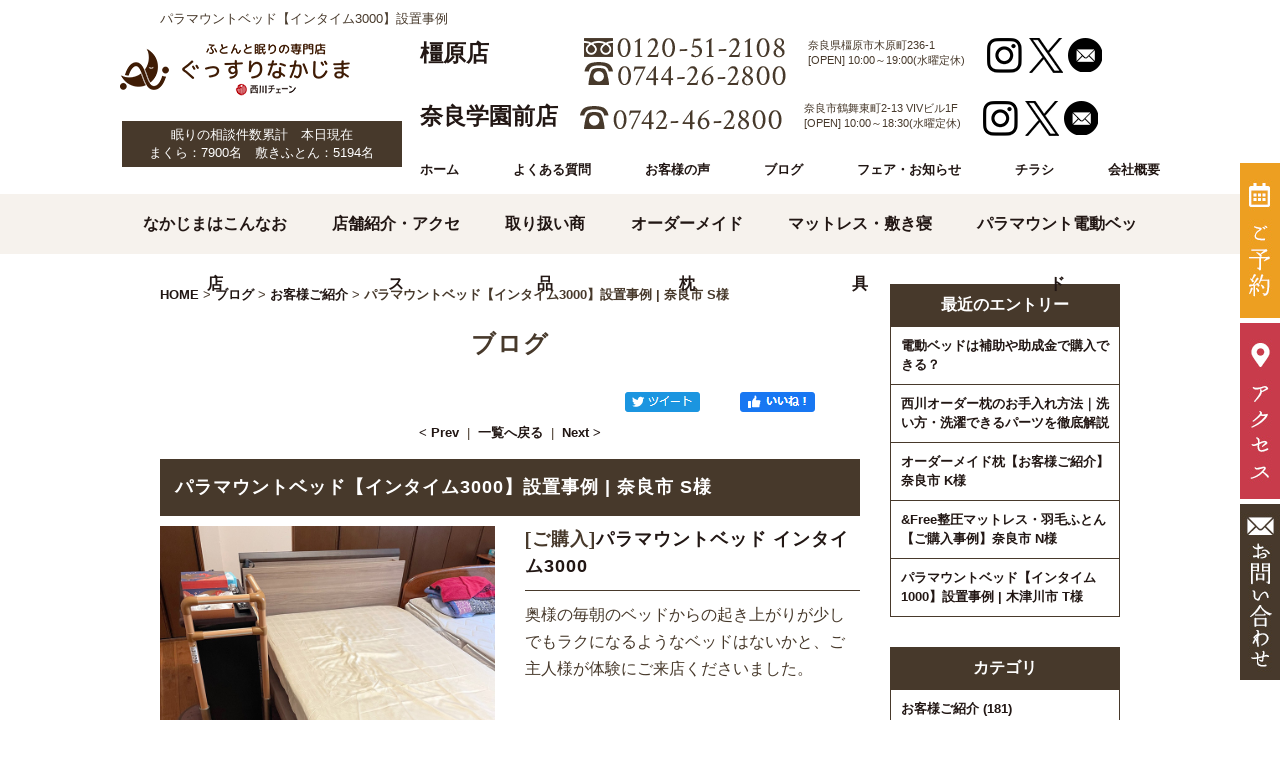

--- FILE ---
content_type: text/html; charset=UTF-8
request_url: https://www.futon-nakajima.com/blog/entry/-k-8/
body_size: 42716
content:

<!DOCTYPE html PUBLIC "-//W3C//DTD XHTML 1.0 Strict//EN" "http://www.w3.org/TR/xhtml1/DTD/xhtml1-strict.dtd">
<html xmlns="http://www.w3.org/1999/xhtml" lang="ja" xml:lang="ja">
<head>
<meta http-equiv="Content-Type" content="text/html; charset=utf-8" />
<meta http-equiv="Content-Style-Type" content="text/css" />
<meta http-equiv="Content-Script-Type" content="text/javascript" />
<link rel="canonical" href="https://www.futon-nakajima.com/blog/entry/-k-8/">
<link rel="alternate" media="only screen and (max-width: 640px)" href="https://www.futon-nakajima.com/smart/blog/entry/-k-8/" />
<link rel="alternate" type="application/rss+xml" title="RSS 2.0" href="https://www.futon-nakajima.com/blog/rss.xml" />

<meta name="description" content="奥様が毎朝のベッドからの起き上がりが 少しでもラクになるようなベッドはないかと ご主人様が体験にご来店くださいました。" />
<meta name="keywords" content="パラマウントベッド【インタイム3000】設置事例 | 奈良市 S様,ブログ,オーダー枕,マットレス,寝具," />
<title>パラマウントベッド【インタイム3000】設置事例 | 奈良市 S様 | 奈良市・橿原市のオーダー枕・マットレス専門店ぐっすりなかじま</title>


<link href="https://www.futon-nakajima.com/cmn/css/reset.css" rel="stylesheet" type="text/css" media="all" />
<link href="https://www.futon-nakajima.com/cmn/css/cmn.css" rel="stylesheet" type="text/css" media="all" />
<link href="https://www.futon-nakajima.com/cmn/css/smart/font-awesome/css/font-awesome.css" rel="stylesheet" type="text/css" />
<link href="https://www.futon-nakajima.com/cmn/css/designtpl_base.css" rel="stylesheet" type="text/css" media="all" />
<link href="https://www.futon-nakajima.com/cmn/css/designtpl_color.css" rel="stylesheet" type="text/css" media="all" />
<link href="https://www.futon-nakajima.com/mt-static/jquery/lightbox/css/jquery.lightbox.css" rel="stylesheet" type="text/css" media="all" />
<link href="https://www.futon-nakajima.com/cmn/css/print.css" rel="stylesheet" type="text/css" media="print" />
<link href="https://www.futon-nakajima.com/cmn/images/icon.ico" rel="shortcut icon" type="image/x-icon" />
<link rel="apple-touch-icon" href="/cmn/images/apple-touch-icon.png" />



<script type="text/javascript" src="https://www.futon-nakajima.com/mt-static/jquery/jquery-1.8.3.min.js"></script>
<script type="text/javascript" src="https://www.futon-nakajima.com/mt-static/jquery/lightbox/js/jquery.lightbox.js" charset="utf-8"></script>
<script type="text/javascript">
$(document).ready(function(){
	$('a[rel*=lightbox]').lightBox({
		imageLoading: 'https://www.futon-nakajima.com/mt-static/jquery/lightbox/images/lightbox-ico-loading.gif',
		imageBtnClose: 'https://www.futon-nakajima.com/mt-static/jquery/lightbox/images/lightbox-btn-close.gif',
		imageBtnPrev: 'https://www.futon-nakajima.com/mt-static/jquery/lightbox/images/lightbox-btn-prev.gif',
		imageBtnNext: 'https://www.futon-nakajima.com/mt-static/jquery/lightbox/images/lightbox-btn-next.gif',
		imageBlank: 'https://www.futon-nakajima.com/mt-static/jquery/lightbox/images/lightbox-blank.gif'
        });
});
</script>

<script type="text/javascript" src="https://www.futon-nakajima.com/cmn/js/smoothscroll.js" charset="utf-8"></script>
<script type="text/javascript" src="https://www.futon-nakajima.com/cmn/js/tab_switch.js" charset="utf-8"></script>
<script type="text/javascript" src="https://www.tls-cms012.net/cmn/js/jquery.socialbutton.js" charset="utf-8"></script>

<!--[if lt IE 7]>
<script type="text/javascript" src="https://www.futon-nakajima.com/cmn/js/unitpngfix.js" charset="utf-8"></script>
<![endif]-->




<script type="text/javascript" src="https://www.futon-nakajima.com/calendar/js/eventCalenderCmn.js" charset="utf-8"></script>
<script type="text/javascript" src="https://www.futon-nakajima.com/calendar/js/eventCalenderPage.js" charset="utf-8"></script>
<link href="https://www.futon-nakajima.com/calendar/css/eventCalender.css" rel="stylesheet" type="text/css" media="all" />



<script type="text/javascript" src="https://www.futon-nakajima.com/cmn/js/smart_link_from_pc.js" charset="utf-8"></script>


<script type="text/javascript">
$(function(){
  if(window.location.pathname.match('^(\/blog\/|\/event\/|\/customer\/)')) {
    $('body').addClass('column_page');
  }
});
</script>
<!-- #catchAreaがあるときだけbodyにクラスをつける -->
<script type="text/javascript">
    $(function(){
    if($('#catchArea')[0]) {
            $('body').addClass('add_catch');
        }
    });
</script>



<meta property="og:image" content="https://www.futon-nakajima.com/blog/assets_c/2024/06/240607_115353-thumb-400x400-4648.jpg" />


<!-- Google tag (gtag.js) -->
<script async src="https://www.googletagmanager.com/gtag/js?id=G-HSH3CVY6ZE"></script>
<script>
  window.dataLayer = window.dataLayer || [];
  function gtag(){dataLayer.push(arguments);}
  gtag('js', new Date());

  gtag('config', 'G-HSH3CVY6ZE');
 gtag('config', 'UA-109844376-34');
</script>



</head>
<body id="anchorTop">


<div id="container">
    
  <div id="header">
  
  <h1>パラマウントベッド【インタイム3000】設置事例</h1>
  <div id="headerTitle">
	<div id="headerAreaLogo">
	  <a href="https://www.futon-nakajima.com/"><img alt="眠りの駅 ぐっすりなかじま" src="https://www.futon-nakajima.com/upload_images/header_logo202409.png" /></a>
	  <br>
	  <!-- <div class="header_info_sns">
        <a href="/inqfm/general/" id="header_btn_contact"><img src="/cmn/images/cmn_btn_contact.png" alt="お問い合わせ" /></a><a href="https://www.facebook.com/%E3%81%B5%E3%81%A8%E3%82%93%E3%81%AE%E4%B8%AD%E5%B3%B6-%E6%A9%BF%E5%8E%9F%E5%BA%97-%E5%A5%88%E8%89%AF%E7%9C%8C%E5%88%9D%E3%81%AE%E3%82%AA%E3%83%BC%E3%83%80%E3%83%BC%E6%9E%95%E3%81%AE%E5%B0%82%E9%96%80%E5%BA%97%E3%81%A7%E3%81%99--165513586837288/" target="_blank" class="header_icon_sns"><img src="/cmn/images/cmn_icon_fb.png" alt="フェイスブック" /></a><a href="https://www.instagram.com/gussuri_nakajima/" target="_blank" class="header_icon_sns header_icon_in"><img src="/cmn/images/cmn_icon_in.png" alt="インスタグラム" /></a>
    <a href="https://twitter.com/nakajima_futon" target="_blank" class="header_icon_sns header_icon_tw"><img src="/cmn/images/cmn_icon_tw.png" alt="ツイッター" /></a>
    </div> -->
	</div>
	<div id="headerAreaSub">
	  <div id="headerAddress"><div id="header_info">
  <div class="header_info_kashihara">
    <div class="top_logo_store">
      <p><a href="/kashihara/">
        <!-- <img src="/cmn/images/cmn_kashihara_logo.png" alt=""> -->
        橿原店</a></p>
    </div>
    <div id="top_txt_tel">
      <img src="/cmn/images/cmn_txt_tel01.png" alt="フリーダイヤル 0120-51-2108" /><br />
      <img src="/cmn/images/cmn_txt_tel02.png" alt="固定電話 0744-26-2800" />
    </div>
    <p class="cmn_address">奈良県橿原市木原町236-1<br />[OPEN] 10:00～19:00(水曜定休)</p>
    <div class="header_info_sns">
      <a href="https://www.instagram.com/gussuri_nakajima/" target="_blank" class="header_icon_sns header_icon_in"><img
          src="/cmn/images/cmn_top_icon_in.png" alt="インスタグラム"></a>
      <a href="https://twitter.com/nakajima_futon" target="_blank" class="header_icon_sns header_icon_tw"><img
          src="/cmn/images/cmn_top_icon_x.png" alt="X"></a>
      <a href="mailto:futonya&#64;silk.plala.or.jp" id="header_btn_contact" class="mr_0"><img
          src="/cmn/images/cmn_top_btn_contact.png" alt="お問い合わせ"></a>
    </div>
  </div>
  <div class="header_info_naragakuen">
    <div class="count ta_c">
      <p>
	眠りの相談件数累計　本日現在<br />
	まくら：7900名　敷きふとん：5194名</p>

	
    </div>
    <div class="top_logo_store">
      <p><a href="/naragakuenmae/">
        <!-- <img src="/cmn/images/cmn_gakuenmae_logo.png" alt=""> -->
        奈良学園前店</a></p>
    </div>
    <div id="top_txt_tel">
      <img src="/cmn/images/cmn_txt_tel02_naragakuen.png" alt="固定電話 0744-26-2800" />
    </div>
    <p class="cmn_address">奈良市鶴舞東町2-13 VIVビル1F<br>[OPEN] 10:00～18:30(水曜定休)</p>
    <div class="header_info_sns">
      <a href="https://www.instagram.com/gussuri.nakajima_gakuenmae/" target="_blank"
        class="header_icon_sns header_icon_in"><img src="/cmn/images/cmn_top_icon_in.png" alt="インスタグラム"></a>
      <a href="https://twitter.com/nakajima_futon" target="_blank" class="header_icon_sns header_icon_tw"><img
          src="/cmn/images/cmn_top_icon_x.png" alt="X"></a>
      <a href="mailto:futonya-g&#64;email.plala.or.jp" id="header_btn_contact" class="mr_0"><img
          src="/cmn/images/cmn_top_btn_contact.png" alt="お問い合わせ"></a>
    </div>
  </div>
  <ul id="header_menu">
    <li><a href="/">ホーム</a></li>
    <li><a href="/qa/">よくある質問</a></li>
    <li><a href="/voice/">お客様の声</a></li><!--<li><a href="/access/">店舗紹介・アクセス</a></li>-->
    <li><a href="/blog/">ブログ</a></li>
    <li><a href="/event/">フェア・お知らせ</a></li>
    <li><a href="/customer/">チラシ</a></li>
    <li><a href="/company/">会社概要</a></li>
  </ul>
</div>
<ul id="mainMenu">
  <li><a href="/aboutnakajima/">なかじまはこんなお店</a></li>
  <li><a href="/access/">店舗紹介・アクセス</a></li>
  <li><a href="/item/">取り扱い商品</a></li>
  <li><a href="/pillow/">オーダーメイド枕</a></li>
  <li><a href="/mattress/">マットレス・敷き寝具</a></li>
  <li><a href="/paramount/">パラマウント電動ベッド</a></li><!--<li><a href="/customer/">チラシ</a></li>-->
</ul>


<!-- <div class="count"><p>
	眠りの相談件数累計　本日現在<br />
	まくら：7900名　敷きふとん：5194名</p>

	
</div>
  <div id="header_info">
  <div  class="header_info_kashihara">
      <div id="top_txt_tel">
          <p>橿原店</p>
          <img src="/cmn/images/cmn_txt_tel01.png" alt="フリーダイヤル 0120-51-2108"  /><br />
          <img src="/cmn/images/cmn_txt_tel02.png" alt="固定電話 0744-26-2800"  />
      </div>
      <p class="cmn_address">【営業時間】10:00～19:00<br />【定休日】毎週水曜日、年末年始（12月31日〜1月1日）<br />【住所】奈良県橿原市木原町236-1</p>
  </div>
  <div class="header_info_naragakuen">
      <div id="top_txt_tel">
          <p>奈良学園前店</p>
          <img src="/cmn/images/cmn_txt_tel02_naragakuen.png" alt="固定電話 0744-26-2800"  />
      </div>
      <p class="cmn_address">【営業時間】10:00～18:30<br />【定休日】毎週水曜日、年末年始（12月31日〜1月1日）<br />【住所】奈良市鶴舞東町2-13 VIVビル1F</p>
  </div>
  <ul id="header_menu"><li><a href="/">ホーム</a></li><li><a href="/qa/">よくある質問</a></li><li><a href="/voice/">お客様の声</a></li><li><a href="/access/">店舗紹介・アクセス</a></li><li><a href="/blog/">ブログ</a></li><li><a href="/event/">フェア・お知らせ</a></li><li><a href="/company/">会社概要</a></li></ul>
  </div>
  <ul id="mainMenu"><li><a href="/aboutnakajima/">なかじまはこんなお店</a></li><li><a href="/item/">取り扱い商品</a></li><li><a href="/pillow/">オーダーメイド枕</a></li><li><a href="/mattress/">マットレス・敷き寝具</a></li><li><a href="/paramount/">パラマウントベッド</a></li><li><a href="/customer/">チラシ</a></li></ul>
   --></div>
	  <div id="headerWidget"></div>
	</div>
  </div>
  
</div>  
  
  <div id="mainBg"><div id="main">
	

	
	
	
		
	<div id="secondArea">
	  	  <div id="secondAreaBlogParts">
<div id="brogPartsEntry">
  <h3 class="widget-header">最近のエントリー</h3>
  <ul class="widget-list">

	<li class="widget-list-item"><a href="https://www.futon-nakajima.com/blog/entry/kaigo-bed-subsidy/">電動ベッドは補助や助成金で購入できる？</a></li>



	<li class="widget-list-item"><a href="https://www.futon-nakajima.com/blog/entry/nishikawa-orderpillow-care/">西川オーダー枕のお手入れ方法｜洗い方・洗濯できるパーツを徹底解説</a></li>



	<li class="widget-list-item"><a href="https://www.futon-nakajima.com/blog/entry/-a-2/">オーダーメイド枕【お客様ご紹介】奈良市 K様</a></li>



	<li class="widget-list-item"><a href="https://www.futon-nakajima.com/blog/entry/-k-12/">&Free整圧マットレス・羽毛ふとん【ご購入事例】奈良市 N様</a></li>



	<li class="widget-list-item"><a href="https://www.futon-nakajima.com/blog/entry/1000-y/">パラマウントベッド【インタイム1000】設置事例 | 木津川市 T様</a></li>

  </ul>
</div>




<div id="brogPartsCategory">
  <h3>カテゴリ</h3>
  
  
	<ul>
	  
	  
	  <li><a href="https://www.futon-nakajima.com/blog/category/cat445/">お客様ご紹介 (181)</a>
	  
	  
	  </li>
	  
  
  
	  
	  <li><a href="https://www.futon-nakajima.com/blog/category/seiatsu/">お客様ご紹介 【整圧マットレス】 (31)</a>
	  
	  
	  </li>
	  
  
  
	  
	  <li><a href="https://www.futon-nakajima.com/blog/category/cat461/">【マンガ】月刊なかじま (17)</a>
	  
	  
	  </li>
	  
  
  
	  
	  <li><a href="https://www.futon-nakajima.com/blog/category/cat441/">オススメ商品 (40)</a>
	  
	  
	  </li>
	  
  
  
	  
	  <li><a href="https://www.futon-nakajima.com/blog/category/cat446/">イベントレポート (11)</a>
	  
	  
	  </li>
	  
  
  
	  
	  <li><a href="https://www.futon-nakajima.com/blog/category/cat480/">アスリート応援 (4)</a>
	  
	  
	  </li>
	  
  
  
	  
	  <li><a href="https://www.futon-nakajima.com/blog/category/qa/">Q&A (7)</a>
	  
	  
	  </li>
	  
  
  
	  
	  <li><a href="https://www.futon-nakajima.com/blog/category/cat447/">おふとんハウツー (4)</a>
	  
	  
	  </li>
	  
  
  
	  
	  <li><a href="https://www.futon-nakajima.com/blog/category/cat467/">除菌アイテム (9)</a>
	  
	  
	  </li>
	  
  
  
	  
	  <li><a href="https://www.futon-nakajima.com/blog/category/blog/">blog (15)</a>
	  
	  
	  </li>
	  
	</ul>
  
  
</div>

<div id="brogPartsMonthlyArchive">
  <h3>月別 <a href="https://www.futon-nakajima.com/blog/archives.php">アーカイブ</a></h3>
  <ul>

	<li><a href="https://www.futon-nakajima.com/blog/2025/11/">2025年11月 (1)</a></li>



	<li><a href="https://www.futon-nakajima.com/blog/2025/05/">2025年5月 (1)</a></li>



	<li><a href="https://www.futon-nakajima.com/blog/2024/11/">2024年11月 (2)</a></li>



	<li><a href="https://www.futon-nakajima.com/blog/2024/10/">2024年10月 (2)</a></li>



	<li><a href="https://www.futon-nakajima.com/blog/2024/09/">2024年9月 (2)</a></li>



	<li><a href="https://www.futon-nakajima.com/blog/2024/08/">2024年8月 (5)</a></li>



	<li><a href="https://www.futon-nakajima.com/blog/2024/07/">2024年7月 (10)</a></li>



	<li><a href="https://www.futon-nakajima.com/blog/2024/06/">2024年6月 (8)</a></li>



	<li><a href="https://www.futon-nakajima.com/blog/2024/05/">2024年5月 (9)</a></li>



	<li><a href="https://www.futon-nakajima.com/blog/2024/04/">2024年4月 (12)</a></li>



	<li><a href="https://www.futon-nakajima.com/blog/2024/03/">2024年3月 (6)</a></li>



	<li><a href="https://www.futon-nakajima.com/blog/2024/02/">2024年2月 (4)</a></li>



	<li><a href="https://www.futon-nakajima.com/blog/2023/10/">2023年10月 (1)</a></li>



	<li><a href="https://www.futon-nakajima.com/blog/2023/02/">2023年2月 (1)</a></li>



	<li><a href="https://www.futon-nakajima.com/blog/2023/01/">2023年1月 (4)</a></li>



	<li><a href="https://www.futon-nakajima.com/blog/2022/12/">2022年12月 (3)</a></li>



	<li><a href="https://www.futon-nakajima.com/blog/2022/11/">2022年11月 (2)</a></li>



	<li><a href="https://www.futon-nakajima.com/blog/2022/10/">2022年10月 (3)</a></li>



	<li><a href="https://www.futon-nakajima.com/blog/2022/09/">2022年9月 (3)</a></li>



	<li><a href="https://www.futon-nakajima.com/blog/2022/08/">2022年8月 (1)</a></li>



	<li><a href="https://www.futon-nakajima.com/blog/2022/07/">2022年7月 (3)</a></li>



	<li><a href="https://www.futon-nakajima.com/blog/2022/06/">2022年6月 (2)</a></li>



	<li><a href="https://www.futon-nakajima.com/blog/2022/05/">2022年5月 (4)</a></li>



	<li><a href="https://www.futon-nakajima.com/blog/2022/04/">2022年4月 (4)</a></li>



	<li><a href="https://www.futon-nakajima.com/blog/2022/01/">2022年1月 (1)</a></li>



	<li><a href="https://www.futon-nakajima.com/blog/2021/12/">2021年12月 (1)</a></li>



	<li><a href="https://www.futon-nakajima.com/blog/2021/11/">2021年11月 (2)</a></li>



	<li><a href="https://www.futon-nakajima.com/blog/2021/10/">2021年10月 (3)</a></li>



	<li><a href="https://www.futon-nakajima.com/blog/2021/09/">2021年9月 (2)</a></li>



	<li><a href="https://www.futon-nakajima.com/blog/2021/08/">2021年8月 (3)</a></li>



	<li><a href="https://www.futon-nakajima.com/blog/2021/07/">2021年7月 (2)</a></li>



	<li><a href="https://www.futon-nakajima.com/blog/2021/06/">2021年6月 (16)</a></li>



	<li><a href="https://www.futon-nakajima.com/blog/2021/05/">2021年5月 (24)</a></li>



	<li><a href="https://www.futon-nakajima.com/blog/2021/04/">2021年4月 (14)</a></li>



	<li><a href="https://www.futon-nakajima.com/blog/2021/03/">2021年3月 (5)</a></li>



	<li><a href="https://www.futon-nakajima.com/blog/2021/02/">2021年2月 (6)</a></li>



	<li><a href="https://www.futon-nakajima.com/blog/2021/01/">2021年1月 (6)</a></li>



	<li><a href="https://www.futon-nakajima.com/blog/2020/12/">2020年12月 (1)</a></li>



	<li><a href="https://www.futon-nakajima.com/blog/2020/11/">2020年11月 (1)</a></li>



	<li><a href="https://www.futon-nakajima.com/blog/2020/09/">2020年9月 (3)</a></li>



	<li><a href="https://www.futon-nakajima.com/blog/2020/08/">2020年8月 (4)</a></li>



	<li><a href="https://www.futon-nakajima.com/blog/2020/07/">2020年7月 (3)</a></li>



	<li><a href="https://www.futon-nakajima.com/blog/2020/06/">2020年6月 (6)</a></li>



	<li><a href="https://www.futon-nakajima.com/blog/2020/05/">2020年5月 (5)</a></li>



	<li><a href="https://www.futon-nakajima.com/blog/2020/04/">2020年4月 (5)</a></li>



	<li><a href="https://www.futon-nakajima.com/blog/2020/03/">2020年3月 (8)</a></li>



	<li><a href="https://www.futon-nakajima.com/blog/2020/02/">2020年2月 (3)</a></li>



	<li><a href="https://www.futon-nakajima.com/blog/2020/01/">2020年1月 (2)</a></li>



	<li><a href="https://www.futon-nakajima.com/blog/2019/12/">2019年12月 (2)</a></li>



	<li><a href="https://www.futon-nakajima.com/blog/2019/11/">2019年11月 (4)</a></li>



	<li><a href="https://www.futon-nakajima.com/blog/2019/10/">2019年10月 (2)</a></li>



	<li><a href="https://www.futon-nakajima.com/blog/2019/09/">2019年9月 (3)</a></li>



	<li><a href="https://www.futon-nakajima.com/blog/2019/07/">2019年7月 (4)</a></li>



	<li><a href="https://www.futon-nakajima.com/blog/2019/06/">2019年6月 (5)</a></li>



	<li><a href="https://www.futon-nakajima.com/blog/2019/05/">2019年5月 (2)</a></li>



	<li><a href="https://www.futon-nakajima.com/blog/2019/04/">2019年4月 (1)</a></li>



	<li><a href="https://www.futon-nakajima.com/blog/2019/03/">2019年3月 (2)</a></li>



	<li><a href="https://www.futon-nakajima.com/blog/2019/02/">2019年2月 (3)</a></li>



	<li><a href="https://www.futon-nakajima.com/blog/2019/01/">2019年1月 (3)</a></li>



	<li><a href="https://www.futon-nakajima.com/blog/2018/12/">2018年12月 (5)</a></li>



	<li><a href="https://www.futon-nakajima.com/blog/2018/09/">2018年9月 (4)</a></li>



	<li><a href="https://www.futon-nakajima.com/blog/2018/08/">2018年8月 (1)</a></li>



	<li><a href="https://www.futon-nakajima.com/blog/2018/06/">2018年6月 (2)</a></li>

  </ul>
</div>



 
</div>


 	  	</div>
	
	<div id="thirdArea">
	  
	  	  
	</div>
	
	<div id="contents">
	  <div id="categoryBlog">
		<p class="pankuzu"><a href="https://www.futon-nakajima.com/">HOME</a> &gt; <a href="https://www.futon-nakajima.com/blog/">ブログ</a> &gt; <a href="https://www.futon-nakajima.com/blog/category/cat445/">お客様ご紹介</a> &gt; <strong>パラマウントベッド【インタイム3000】設置事例 | 奈良市 S様</strong></p>
		
		<h2>ブログ</h2>
		



		
		
		
		
		

		
		<div id="anchorSocial"></div>
		<div id="social">

			
			<div id="googlePlus2683" class="socialBtn"></div>
		
			<script type="text/javascript">
			$(document).ready(function(){
				$('#googlePlus2683').socialbutton('google_plusone', {
					lang: 'ja',
					size: 'medium'
				});
			});
			</script>
			
		
			
		
			
			<div id="facebook_like2683" class="socialBtn"></div>
		
			<script type="text/javascript">
			$(document).ready(function(){
				$('#facebook_like2683').socialbutton('facebook_like', {
					button: 'button_count',
					url: 'https://www.futon-nakajima.com/blog/entry/-k-8/'
				}).width(120);
			});
			</script>
			

			
			<div id="twitter2683" class="socialBtn"></div>
		
			<script type="text/javascript">
			$(document).ready(function(){
				$('#twitter2683').socialbutton('twitter', {
					button: 'horizontal',
					url: 'https://www.futon-nakajima.com/blog/entry/-k-8/',
					text: 'パラマウントベッド【インタイム3000】設置事例 | 奈良市 S様－ブログ',
					lang: 'ja',
					related: 'twitter'
				}).width(110);
			});
			</script>
			

			<div class="clear"></div>
		</div>
		


		<p class="nextPrevious"><a href="https://www.futon-nakajima.com/blog/entry/-k-7/">&lt;&nbsp;Prev</a>&nbsp;&nbsp;|&nbsp;&nbsp;<a href="https://www.futon-nakajima.com/blog/">一覧へ戻る</a>&nbsp;&nbsp;|&nbsp;&nbsp;<a href="https://www.futon-nakajima.com/blog/entry/-t-5/">Next&nbsp;&gt;</a></p>


		
		<h3 id="anchor2683">パラマウントベッド【インタイム3000】設置事例 | 奈良市 S様</h3>
		

		
		<div class="entryBody">
		  
		  
		  <div class="row-30 cf mb_50">
<div class="col-lg-6">    
<img alt="" src="https://www.futon-nakajima.com/blog/upload_images/240607_115353.jpg"  class="image-none" />
</div>

<div class="col-lg-6 mb_30">    
<h4>[ご購入]<a href="https://www.futon-nakajima.com/smart/paramount/"><strong>パラマウントベッド インタイム3000</strong></a></h4>

<p>
奥様の毎朝のベッドからの起き上がりが少しでもラクになるようなベッドはないかと、ご主人様が体験にご来店くださいました。
</p>
</div>
</div>

<div class="txt_box">
<h4 class="nodeco ttl_in_entry">スタッフの対応</h4>
<p class="mb_30 sp_mb_30">
実際にお試しいただいたところ、これまでの電動ベッドに比べ、お腹の圧迫感を軽減出来る独自の背上げ・膝上げの連動した動きを大変気に入ってくださいました。<br/><br/>

さらにベッド自体が傾き、ベッドからスムーズに降りることができる<a href="https://www.futon-nakajima.com/smart/paramount/"><strong>【インタイム3000】</strong></a>の動作を気に入られ、その日のうちに再来店くださり、ご購入いただく運びとなりました！<br/><br/>

S様の毎日の生活や睡眠がより快適で健やかなものになるように、この【インタイム3000】がもちろん、ぐっすりなかじまもしっかりサポートさせていただきます。<br/><br/>

国内シェア圧倒的1位のパラマウント♪<br/>
だからこその高い技術のインタイムシリーズ！<br/>
加工から組み立てまで、全て国内での一貫生産体制によって安心、安全、丈夫にご利用頂けます＾＾

</p>
</div>

<p class="btn btn_wide mt_40 sp_mt_20">
<a href="https://www.futon-nakajima.com/smart/event/entry/2405bed/" class="typeB">＼電動ベッド体験会はこちら／</a></p>
		  
		</div>
		<br class="clear" />
		
		
		<div class="hr01"></div>
		

		
		<h4>カテゴリ:</h4>
		<ul>
		  <li><a href="https://www.futon-nakajima.com/blog/category/cat445/">お客様ご紹介</a></li>
		</ul>
		<div class="hr01"></div>
		
		

		

		<p class="entryMeta">
  <abbr title="2024-06-16T11:00:00+09:00">2024年6月16日 11:00</abbr>
  
  
  
  

  
  
  
  
  
  

  
  
</p>


		



		


		<p class="nextPrevious"><a href="https://www.futon-nakajima.com/blog/entry/-k-7/">&lt;&nbsp;Prev</a>&nbsp;&nbsp;|&nbsp;&nbsp;<a href="https://www.futon-nakajima.com/blog/">一覧へ戻る</a>&nbsp;&nbsp;|&nbsp;&nbsp;<a href="https://www.futon-nakajima.com/blog/entry/-t-5/">Next&nbsp;&gt;</a></p>



















































































<h2>同じカテゴリの記事</h2>
<div class="blog_page_custom cf">
<h3 id="entry-2720"><a href="https://www.futon-nakajima.com/blog/entry/-t-15/">パラマウントベッド【インタイム3000】設置事例 | 橿原市 I様</a></h3>


<div class="entryBody">
  
  
  <div class="row-30 cf mb_50">
<div class="col-lg-6">    
<img alt="" src="https://www.futon-nakajima.com/blog/upload_images/2024-09-20105438_700x700.jpg"  class="image-none" />
</div>

<div class="col-lg-6 mb_30">    
<h4>[ご購入]
<a href="https://www.futon-nakajima.com/smart/paramount/"><strong>電動パラマウントベッド</strong></a>インタイム3000
</h4>

<p>
パラマウントベットを体験しにご夫婦でご来店下さいました。
</p>
</div>
</div>

<div class="txt_box">
<h4 class="nodeco ttl_in_entry">スタッフの対応</h4>
<p class="mb_30 sp_mb_30">
奥様がご使用される電動ベッドをお試しされました。<br/>
ベットからの降りやすさや、「ラクリアモーション機能」でベット本体が前傾する事により骨盤をしっかり起こし安定感が増し、腕や上体を動かしやすくなる快適さなど気に入って下さいました。<br/><br/>

長時間ベットに座ったままでも、お腹の詰まりなどが少なく過ごしやすくなります。<br/>
音も静かですし、ご自身に合ったリバーシブルのマットレスを選んで下さったので、快適な時間と上質な眠りを実感していただけると思います＾＾<br/><br/>

お家のインテリアにも溶け込みやすく、オシャレなデザインなのでご好評いただいております。<br/><br/>
この度はありがとうございました！

</p>
</div>

<p class="btn btn_wide mt_40 sp_mt_20">
<a href="https://coubic.com/gussuri-nakajima2001/121935" class="typeB">＼ご来店予約はこちら／</a></p>
  
</div>
<br class="clear" />


<p class="entryMeta">
  <abbr title="2024-08-22T11:00:00+09:00">2024年8月22日 11:00</abbr>
  
  
  
  

  
  
  
  
  
  

  
  
</p>









<h3 id="entry-2719"><a href="https://www.futon-nakajima.com/blog/entry/-k-10/">【お客様ご紹介】橿原市 H様</a></h3>


<div class="entryBody">
  
  
  <div class="row-30 cf mb_50">
<div class="col-lg-6">    
<img alt="" src="https://www.futon-nakajima.com/blog/upload_images/2024-08-16101751.jpg"  class="image-none" />
</div>

<div class="col-lg-6 mb_30">    
<h4>[ご購入]
<strong>ロマンスナイト</strong>（真綿入羽毛ふとん）、<strong>&Free マットレスKG</strong>
</h4>

<p>
お母様の掛けふとんとお嬢様の敷きふとんをお探しに、親子でご来店くださいました。
</p>
</div>
</div>

<div class="txt_box">
<h4 class="nodeco ttl_in_entry">スタッフの対応</h4>
<p class="mb_30 sp_mb_30">
お母様は、少し重めの掛けふとんをお探しとの事。<br/>
そこで真綿で羽毛を包んだ快適な掛けふとん、<strong>ロマンスナイト</strong>をご紹介しました。<br/><br/>

ロマンスナイトは、真綿で羽毛を包んだ三層構造になっていて、抜群の保温性と優れた吸湿性と発散性をもちます。<br/>
お仕立ても良く自然に身体にも添い、温もりを逃がしにくく、快適にご使用頂けます。<br/><br/>

お嬢様は、お子様用の敷布団をとの事。<br/>
Air03をお試しになり、気に入られたので三つ折れタイプの<strong>&FreeマットレスKG</strong>をお勧めし、ご購入を決めて頂きました。<br/><br/>

三つ折れタイプは、ローテーションもできて耐久性に優れ、取り扱いもしやすく、沢山の方々にご利用頂いてます。<br/><br/>

新しい寝具で快適にお休み頂ければ嬉しく思います♪<br/>
この度はありがとうございました＾＾
</p>
</div>
<p class="btn btn_wide mt_40 sp_mt_20">
<a href="https://shop.atelierofsleep.com/pages/romance-night-brand" class="typeA">「ロマンスナイト」を詳しく見る<br/>（メーカー公式サイトへ）</a></p>
<p class="btn btn_wide mt_40 sp_mt_20">
<a href="https://coubic.com/gussuri-nakajima2001/121935" class="typeB">＼ご来店予約はこちら／</a></p>
  
</div>
<br class="clear" />


<p class="entryMeta">
  <abbr title="2024-08-15T11:00:00+09:00">2024年8月15日 11:00</abbr>
  
  
  
  

  
  
  
  
  
  

  
  
</p>









<h3 id="entry-2715"><a href="https://www.futon-nakajima.com/blog/entry/-o-6/">【お客様ご紹介】葛城市 K様</a></h3>


<div class="entryBody">
  
  
  <div class="row-30 cf mb_50">
<div class="col-lg-6">    
<img alt="" src="https://www.futon-nakajima.com/blog/upload_images/2024-08-03%20102010.jpg"  class="image-none" />
</div>

<div class="col-lg-6 mb_30">    
<h4>[ご購入]
<a href="https://www.futon-nakajima.com/smart/underlays/"><strong>&Free整圧マットレスプレミアム</strong></a>、<a href="https://www.futon-nakajima.com/smart/pillow/"><strong>オーダーメイド枕</strong></a>
</h4>

<p>
「<strong>眠りを大切にしたい</strong>」とマットレスや枕を見に来てくださいました。
</p>
</div>
</div>

<div class="txt_box">
<h4 class="nodeco ttl_in_entry">スタッフの対応</h4>
<p class="mb_30 sp_mb_30">
マットレスはこのところぐっすりなかじまで大人気の<a href="https://www.futon-nakajima.com/smart/underlays/"><strong>&Free整圧マットレスプレミアム</strong></a>に決められました！<br/>
お試しいただくとわかってしまう寝心地の良さなんです＾＾<br/><br/>

枕もオーダー枕のプレミアムタイプをお選びくださいました。<br/><br/>

どちらか一方ではなく、マットレスと枕、両方の兼ね合いが重要なんです。<br/><br/>

永く、心地よく、お使い頂けるマットレスと枕です！<br/>
K様この度はありがとうございました。<br/><br/>

背の高ーい　大谷くんのポップと仲良くお写真を撮らせていただきました＾＾♪

</p>
</div>

<p class="btn btn_wide mt_40 sp_mt_20">
<a href="https://coubic.com/gussuri-nakajima2001/121935" class="typeB">＼ご来店予約はこちら／</a></p>
  
</div>
<br class="clear" />


<p class="entryMeta">
  <abbr title="2024-08-06T11:00:00+09:00">2024年8月 6日 11:00</abbr>
  
  
  
  

  
  
  
  
  
  

  
  
</p>









<h3 id="entry-2713"><a href="https://www.futon-nakajima.com/blog/entry/-t-13/">パラマウントベッド【インタイム1000】設置事例 | 奈良市 T様</a></h3>


<div class="entryBody">
  
  
  <div class="row-30 cf mb_50">
<div class="col-lg-6">    
<img alt="" src="https://www.futon-nakajima.com/blog/upload_images/2024-08-10101104.jpg"  class="image-none" />
</div>

<div class="col-lg-6 mb_30">    
<h4>[ご購入]
<a href="https://www.futon-nakajima.com/smart/paramount/"><strong>電動パラマウントベッド</strong></a>インタイム1000
</h4>

<p>
<strong>お母様が腰痛で悩んで</strong>いらっしゃるとのことで、親子でご来店くださいました。
</p>
</div>
</div>

<div class="txt_box">
<h4 class="nodeco ttl_in_entry">スタッフの対応</h4>
<p class="mb_30 sp_mb_30">
実はT様、電動ベッドのお試しは二回目！<br/>
決してお安くないベッドですので、納得いただけるまでお試しいただくことはとても大切なことなんです。<br/><br/>

そして、選ばれたのが<a href="https://www.futon-nakajima.com/smart/paramount/"><strong>電動パラマウントベッド</strong></a>インタイム1000！<br/><br/>

お選びいただいた電動ベッドにとても納得いただきました！<br/>
マットレスには、柔らかめのコンフォートキューブを選ばれ、腰の気になる隙間を埋めてくれるウールベッドマットも合わせて気に入って下さいました♪<br/><br/>

今回はお嬢様からのプレゼントということで、ほころんだ笑顔が印象的でした＾＾<br/><br/>

あっという間に納品の日になり、T様の快適電動ベッド生活は始まっています。<br/>
お嬢様にお使い心地をお伺いしたところ「快適に、気持ち良く眠れているみたいです♪」とのこと＾＾♪<br/><br/>

今後、操作方法などご不明な点がありましたら遠慮なくご連絡くださいね！<br/>
この度はありがとうございました！

</p>
</div>

<p class="btn btn_wide mt_40 sp_mt_20">
<a href="https://coubic.com/gussuri-nakajima2001/121935" class="typeB">＼ご来店予約はこちら／</a></p>
  
</div>
<br class="clear" />


<p class="entryMeta">
  <abbr title="2024-08-03T11:00:00+09:00">2024年8月 3日 11:00</abbr>
  
  
  
  

  
  
  
  
  
  

  
  
</p>









<h3 id="entry-2714"><a href="https://www.futon-nakajima.com/blog/entry/-t-14/">【お客様ご紹介】高市郡 O様</a></h3>


<div class="entryBody">
  
  
  <div class="row-30 cf mb_50">
<div class="col-lg-6">    
<img alt="" src="https://www.futon-nakajima.com/blog/upload_images/2024-08-03102002_700x700.jpg"  class="image-none" />
</div>

<div class="col-lg-6 mb_30">    
<h4>[ご購入]
<a href="https://www.futon-nakajima.com/smart/underlays/"><strong>&Free整圧マットレスプレミアム</strong></a>
</h4>

<p>
<strong>腰痛で悩んでおられ</strong>、ベッドマットレスの上に敷く薄い敷物をお探しで、お嬢様とご一緒にお越しくださいました。
</p>
</div>
</div>

<div class="txt_box">
<h4 class="nodeco ttl_in_entry">スタッフの対応</h4>
<p class="mb_30 sp_mb_30">
お話しをお聞きしたところ、マットレスのご使用期間が長く、マットレスに腰を支える力がなくなっているかも...と、当店おススメの西川のマットレスを体験していただきました。<br/><br/>

身体にフィットする感覚と包み込む感覚が気に入ってくださり、「<a href="https://www.futon-nakajima.com/smart/underlays/"><strong>&Free整圧マットレスプレミアム</strong></a>」と、肌触り最高の京都丹後手引の「<strong>真綿の掛けふとん</strong>」もお嬢様とお色違いでご購入いただきました。<br/><br/>
真綿掛けふとんは、シルクサテン100%で美容にも睡眠にもとてもおススメです‼︎<br/><br/>

＊＊＊好転反応について＊＊＊<br/>
初めて点で支える敷き布団を使用される方の中には「腰が痛い」「だるい」など、「かえって眠れない」と違和感を感じる状態が数日続く方がいらっしゃいます。(個人差があります)<br/>
これは一過性の反応で、寝姿勢が改善されるような場合に起こります。<br/>
これを過ぎると快適な眠りが得られるようになります。<br/><br/>

コロナもまた流行り出していますし、しっかりと睡眠を取り免疫力もアップさせてこの酷暑を乗り切りましょう！<br/><br/>
O様この度はありがとうございました♪

</p>
</div>

<p class="btn btn_wide mt_40 sp_mt_20">
<a href="https://coubic.com/gussuri-nakajima2001/121935" class="typeB">＼ご来店予約はこちら／</a></p>
  
</div>
<br class="clear" />


<p class="entryMeta">
  <abbr title="2024-08-01T11:00:00+09:00">2024年8月 1日 11:00</abbr>
  
  
  
  

  
  
  
  
  
  

  
  
</p>










</div>



				<p class="anchorTop"><a href="#anchorTop"><img src="/cmn/images/pagetop.png" alt="このページのトップへ" ></a></p>
<p class="floatingBtn"><a href="https://coubic.com/gussuri-nakajima2001/121935" target="_blank"><img src="/cmn/images/floating_btn_reserve.jpg" alt="ご予約" class="reserve" /></a><br /><a href="/access/"><img src="/cmn/images/floating_btn_access.jpg" alt="アクセス" class="access" /></a><br /><a href="/inqfm/general/"><img src="/cmn/images/floating_btn_inquiry.jpg" alt="お問い合わせ" class="access" /></a></p>	  </div>
	</div>
  </div>
  <br class="clear" />
  </div>
  <div id="footer">
	
	<p id="footerMenu">|&nbsp;<a href="/">ホーム</a>&nbsp;|&nbsp;<a href="/qa/">よくある質問</a>&nbsp;|&nbsp;<a href="/voice/">お客様の声</a>&nbsp;|&nbsp;<a href="/access/">店舗紹介・アクセス</a>&nbsp;|<br />|&nbsp;<a href="/blog/">ブログ</a>&nbsp;|&nbsp;<a href="/event/">フェア・お知らせ</a>&nbsp;|&nbsp;<a href="/company/">会社概要</a>&nbsp;|&nbsp;<a href="/aboutnakajima/">なかじまはこんなお店</a>&nbsp;|<br />|&nbsp;<a href="/item/">取り扱い商品一覧</a>&nbsp;|&nbsp;<a href="/pillow/">オーダーメイド枕</a>&nbsp;|&nbsp;<a href="/mattress/">マットレス・敷き寝具</a>&nbsp;|<br />|&nbsp;<a href="/case/">対応事例</a>&nbsp;|&nbsp;<a href="/no-interest/">ふとんの分割払いが金利０円</a>&nbsp;|&nbsp;<a href="/ecorefresh/">羽毛ふとんリフォーム</a>&nbsp;|<br />|&nbsp;<a href="/member/">なかじま清潔club</a>&nbsp;|&nbsp;<a href="/rental/">敷ふとん・マットレスは買う前にレンタル</a>&nbsp;|&nbsp;<a href="/redoing/">おふとん打ち直し</a>&nbsp;|&nbsp;<a href="/air-mattress/">AiR・整圧マットレスのメンテナンス方法</a>&nbsp;|<br />|&nbsp;<a href="/paramount/">パラマウント リクライニングベッド（介護ベッド）</a>&nbsp;|&nbsp;<a href="/customer/">チラシ</a>&nbsp;|<br />|&nbsp;<a href="/pasima/">pasima</a>&nbsp;|&nbsp;<a href="http://www.airsleep.jp/" target="_blank">AiR</a>&nbsp;|&nbsp;<a href="http://andfree.jp/" target="_blank">&Free</a>&nbsp;|&nbsp;<a href="/magniflex/">magniflex</a>&nbsp;|&nbsp;<a href="/inqfm/general/">お問い合わせ</a>&nbsp;|<br />|&nbsp;<a href="/sitemap/">サイトマップ</a>&nbsp;|&nbsp;<a href="/privacy_policy/">プライバシーポリシー</a>&nbsp;|</p>



 	<div id="footerCopyrightArea">




<div id="footerFree"><a href="/"><img src="/cmn/images/logo2023.png" alt="眠りの駅 ぐっすりなかじま" id="footer_logo" /></a>
<div id="footer_txt_tel">
    <p class="footer_txt_store">
        橿原店
    </p>
<img src="/cmn/images/footer_txt_tel01.png" alt="フリーダイヤル 0120-51-2108" /><br />
<img src="/cmn/images/footer_txt_tel02.png" alt="固定電話 0744-26-2800" />
</div>
<div class="footer_address_sns">
    <p class="cmn_address">奈良県橿原市木原町236-1<br />[OPEN] 10:00～19:00(水曜定休)</p>
    <div>
        <a href="https://www.instagram.com/gussuri_nakajima/" target="_blank" class="footer_icon_sns">
            <img src="/cmn/images/footer_icon_in.png" alt="インスタグラム" />
        </a>
        <a href="https://twitter.com/nakajima_futon" target="_blank" class="footer_icon_sns footer_icon_tw">
            <img src="/cmn/images/footer_btn_x.png" alt="X" />
        </a>
        <a href="mailto:futonya&#64;silk.plala.or.jp" id="footer_btn_contact">
            <img src="/cmn/images/footer_btn_contact.png" alt="お問い合わせ" />
        </a>

    </div>
</div>

<div id="footer_txt_tel">
    <p class="footer_txt_store">
        奈良学園前店
    </p>
<img src="/cmn/images/footer_txt_tel02_naragakuen.png" alt="" />
</div>
<div class="footer_address_sns">
    <p class="cmn_address">奈良市鶴舞東町2-13 VIVビル1F<br />[OPEN] 10:00～18:30(水曜定休)</p>
    <div>
        <a href="https://www.instagram.com/gussuri.nakajima_gakuenmae/" target="_blank" class="footer_icon_sns">
            <img src="/cmn/images/footer_icon_in.png" alt="インスタグラム" />
        </a>        <a href="https://twitter.com/nakajima_futon" target="_blank" class="footer_icon_sns footer_icon_tw">
            <img src="/cmn/images/footer_btn_x.png" alt="X" />
        </a>
        <a href="mailto:futonya-g&#64;email.plala.or.jp" id="footer_btn_contact">
            <img src="/cmn/images/footer_btn_contact.png" alt="お問い合わせ" />
        </a>

    </div>
</div>

<!-- <a href="/"><img src="/cmn/images/logo.png" alt="眠りの駅 ぐっすりなかじま" id="footer_logo" /></a>
<div id="footer_txt_tel">
    <p>
        橿原店
    </p>
<img src="/cmn/images/footer_txt_tel01.png" alt="フリーダイヤル 0120-51-2108" /><br />
<img src="/cmn/images/footer_txt_tel02.png" alt="固定電話 0744-26-2800" />
</div>
<p class="cmn_address">【営業時間】10:00～19:00<br />【定休日】毎週水曜日、年末年始（12月31日〜1月1日）<br />【住所】奈良県橿原市木原町236-1</p>
<div id="footer_txt_tel">
    <p>
        奈良学園前店
    </p>
<img src="/cmn/images/footer_txt_tel02_naragakuen.png" alt="" />
</div>
<p class="cmn_address">【営業時間】10:00～18:30<br />【定休日】毎週水曜日、年末年始（12月31日〜1月1日）<br />【住所】奈良市鶴舞東町2-13 VIVビル1F</p>
<a href="/inqfm/general/" id="footer_btn_contact"><img src="/cmn/images/footer_btn_contact.png" alt="お問い合わせ" /></a><a href="https://www.facebook.com/%E3%81%B5%E3%81%A8%E3%82%93%E3%81%AE%E4%B8%AD%E5%B3%B6-%E6%A9%BF%E5%8E%9F%E5%BA%97-%E5%A5%88%E8%89%AF%E7%9C%8C%E5%88%9D%E3%81%AE%E3%82%AA%E3%83%BC%E3%83%80%E3%83%BC%E6%9E%95%E3%81%AE%E5%B0%82%E9%96%80%E5%BA%97%E3%81%A7%E3%81%99--165513586837288/" target="_blank" class="footer_icon_sns"><img src="/cmn/images/footer_icon_fb.png" alt="フェイスブック" /></a><a href="https://www.instagram.com/gussuri_nakajima/" target="_blank" class="footer_icon_sns"><img src="/cmn/images/footer_icon_in.png" alt="インスタグラム" /></a><a href="https://twitter.com/nakajima_futon" target="_blank" class="footer_icon_sns footer_icon_tw"><img src="/cmn/images/footer_btn_tw.png" alt="ツイッター" /></a> --></div>








  
  



<p id="copyright">© 2018 ぐっすりなかじま.</p>




</div>


	
  </div>
</div>


</body>
</html>

--- FILE ---
content_type: text/css
request_url: https://www.futon-nakajima.com/cmn/css/cmn.css
body_size: 88535
content:
@charset "utf-8";
/* サイト共通要素 */

/* ==================== フォント設定 ==================== */
@import url('https://fonts.googleapis.com/css?family=Cormorant+Garamond:300,400,500,600,700');

BODY,
H1,
H2,
H3,
H4,
H5,
H6,
P,
TD,
TH,
DIV,
INPUT,
TEXTAREA,
OL,
UL,
LI,
PRE {
  font-family: Verdana, "游ゴシック", YuGothic, "Noto Sans JP", "Hiragino Kaku Gothic ProN", "メイリオ", Meiryo, sans-serif !important;
  font-weight: 500;
  /* カーニング・各見出しで適宜 letter-spacing 調整 */
  -moz-font-feature-settings: "palt";
  -webkit-font-feature-settings: "palt";
  font-feature-settings: "palt";
}

/* ==================== タグの初期設定 ==================== */
BODY {
  background: #fff;
  color: #47392b;
}

/* 管理画面 WYSIWYG プレビュー用にBODYの背景をリセット */
BODY.cke_show_borders {
  background: none;
  border: none;
  margin: 5px;
}

H1,
H2,
H3,
H4,
H5,
H6 {
  font-weight: bold;
}

H1 {
  /*  color: #666;*/
  font-size: small;
  font-weight: normal;
  /*  text-align: right;*/
}

H2,
H3,
H4,
H5,
H6 {
  font-size: medium;
}

P,
TD,
TH,
LI,
INPUT,
TEXTAREA,
BODY.cke_show_borders,
DIV.entryBody,
DIV.entryMore {
  font-size: small;
}

A,
A:visited {
  color: #221714;
  font-weight: bold;
  text-decoration: none;
}

A:hover {
  color: #c83b4b;
  text-decoration: underline;
}

EM {
  font-style: normal;
}

DIV#contents TABLE {
  width: 100%;
}

DIV#contents TABLE th {
  width: 20%;
}

/* ==================== サイト全体 レイアウト ==================== */
/* ========== 全体枠 ========== */
DIV#container {
  width: 100%;
  margin: 0 auto;
  padding: 0;
}

/* ========== ヘッダー ========== */
DIV#header {
  background: rgba(255, 255, 255, .75);
  background-image: url(../images/bg_nav.png);
  background-position: left bottom;
  background-repeat: repeat-x;
  margin-bottom: 0;
  margin-bottom: 30px;
  width: 100%;
}

body.topPage DIV#header {
  margin-bottom: 0;
  position: absolute;
  z-index: 1;
}

/* { ★ヘッダーの上部固定表示,[背景画像、width、height、 z-indexはヘッダーのデザインによる)]
DIV#header {
  background:url(../images/header_bg.png) repeat left top;
  height: 80px;
  width: 100%;
  margin: 0 auto;
  position: fixed;
}
DIV.linkToSmartPhone{
  height: 60px;
}
★ヘッダーの上部固定表示 } */

DIV#header H1 {
  margin: 0 auto;
  padding: 10px 0;
  width: 960px;
}

/* 10月修正更新↓ */

/* DIV#header DIV#headerTitle {
  margin: 0 auto;
  padding: 0;
  width: 960px;
  position: relative;
} */

DIV#header DIV#headerTitle {
  margin: 0 auto;
  padding: 0;
  width: 1040px;
  position: relative;
}

/* 10月修正更新↑ */

/* 10月修正更新 */

DIV#header DIV#headerTitle .count {
  position: absolute;
  left: -44%;
  top: 20px;
  background: #47392b;
  color: #ffffff;
  padding: 5px 10px;
  font-size: 13px;
  width: 260px;
}

/* DIV#header DIV#headerTitle .count {
  position: absolute;
  right: 0;
  top: -38px;
  background: #47392b;
  color: #ffffff;
  padding: 5px 10px;
  font-size: 13px;
} */

DIV#header DIV#headerAreaSub {
  /*  float: right;*/
  /*  text-align: right;*/
  /*  padding-bottom: 15px;*/
  /*  width: 613px;*/
}

DIV#header DIV#headerAddress {
  /*  font-size: 10pt;*/
}

/* 10月修正更新 */

#header_info {
  margin-bottom: 15px;
    /* width: 637px;
    margin-left: 315px; */
    margin-left: 300px;
}

.top_logo_store {
  float: left;
  margin-right: 22px;
}

#top_txt_tel {
  float: left;
  margin-right: 22px;
}

 /* 10月修正更新 */

.header_info_naragakuen #top_txt_tel {
  margin-top: 5px;
}

 /* 10月修正更新 */

/* .header_info_naragakuen {
      display: inline-block;
    float: left;
    margin: 15px 0;
} */

.header_info_naragakuen {
  display: inline-block;
float: left;
margin: 15px 0;
position: relative;
}

.header_info_naragakuen .top_logo_store img{
padding-bottom: 5px;
}


/* 10月修正更新 */

/* #top_txt_tel img:first-child {
  margin-bottom: 10px;
} */

#top_txt_tel img:first-child {
  margin-bottom: 4px;
}

/* 10月修正更新 */

/* DIV#header .cmn_address {
  float: left;
  margin-right: 5px;
  margin-bottom: 15px;
  font-size: 11px;
} */


DIV#header .cmn_address {
  float: left;
  margin-right: 22px;
  margin-bottom: 15px;
  font-size: 11px;
}

/* 10月修正更新 */



#header_btn_contact,
.header_icon_sns {
  float: left;
  margin-right: 10px;

  /* 10月修正更新 */
  /* padding-top: 5px; */
  margin-right: 7px;
}


/* 10月修正更新 */

/* .header_icon_sns {
  padding-top: 7px;
} */

.header_icon_sns {
  padding-top: 0;
}

/* 10月修正更新 */

/* .header_icon_tw {
  margin-right: 0;
  margin-top: 5px;
} */

.header_icon_tw {
  margin-right: 5px;
  margin-top: 0;
}

#header_menu {
  clear: both;
  display: flex;
  justify-content: space-between;
  list-style: none;
  margin: 0;
  padding: 0;
}

#header_menu li {
  margin: 0;
  padding: 0;
}

DIV#header DIV#headerWidget {}

DIV#header DIV#googleSearch {
  margin: 15px 0 5px 0;
  padding: 5px 5px 0 0;
  width: 290px;
  background-image: url(../images/header_gsearch_bg.gif);
  background-position: left top;
  background-repeat: no-repeat;
}

DIV#header DIV#googleSearch FORM {
  padding: 0 5px 5px 0;
  background-image: url(../images/header_gsearch_footer_bg.gif);
  background-position: left bottom;
  background-repeat: no-repeat;
}

DIV#header DIV#googleSearch INPUT.text {
  width: 120px;
}

DIV#header DIV#googleSearch INPUT.submit {
  width: 45px;
}

DIV#header DIV#googleSearch INPUT {}

DIV#header DIV#headerAreaLogo {
  float: left;
  /*  margin-right: 100px;*/
  /* padding-top: 22px; */
  width: 247px;
}

DIV#header DIV .header_info_sns {
  /* margin-top: 20px; */
  float: left;
}

/* 10月修正更新↓ */

DIV#header DIV.top_logo_store p {
  font-size: 23px;
    font-weight: bold;
}

DIV#header DIV.top_logo_store p img{
  padding-right: 10px;
}

.header_info_kashihara .top_logo_store{
  margin-right: 95px;
}

/* 10月修正更新↑ */

/* ========== メインメニュー + キャッチ画像 + セカンドエリア + コンテンツ 枠 ========== */
DIV#mainBg {
  /* グラデーション + 影 の背景を上部だけに表示 */
  /*  background-image: url(../images/bg_nav.png);
  background-position: left top;
  background-repeat: repeat-x;*/
  min-height: 500px;
}

DIV#main {
  /* メインメニュー + キャッチ画像 + セカンドエリア + コンテンツ 枠 の共通の余白を設定 */
  margin: 0 auto;
  padding: 0;
  width: 960px;
}

body.topPage DIV#main {
  width: 100%;
}

/* { ★ワンカラム,[widthはコンテンツ幅、padding-topはキャッチ画像とヘッダーの高さによって変動、.twoCarmはブログページなどがツーカラムの際に適用]
DIV#contents {
  width: 960px;
}
body.topPage DIV#contents {
  padding-top:500px;
}
body.twoCarm DIV#contents {
  width: 700px;
  padding: 20px 0 20px 0;
  float:left;
}
body.topPage DIV#secondArea {
  display:none;
}
★ワンカラム } */

/* { ★TOPワンカラム下層ツーカラム,[padding-topはキャッチ画像とヘッダーの高さによって変動]
body.topPage DIV#contents {
  width: 960px;
  padding-top:550px;
}
body.topPage DIV#secondArea {
  display:none;
}
★TOPワンカラム下層ツーカラム } */


/* { ★TOP横幅超過コンテンツ
body.topPage DIV#mainBg {
  width: 100%;
}
body.topPage DIV#main {
  width: 100%;
}
body.topPage DIV#contents {
  width: 100%;
}
body.topPage DIV#secondArea {
  display:none;
}
★TOP横幅超過コンテンツ } */

/* ========== 2カラム, 3カラム 設定 ========== */
/* { 2カラム, secondArea 右 */
DIV#catchArea {
  /*  float: left;*/
}

DIV#secondArea {
  float: right;
}

DIV#thirdArea {
  display: none;
}

DIV#contents {
  float: left;
}

/* 2カラム, secondArea 右 } */

/* { 2カラム secondArea 左
DIV#catchArea{
  float:right;
}
DIV#secondArea{
  float:left;
}
DIV#thirdArea{
  display:none;
}
DIV#contents{
  float:right;
}
2カラム secondArea 左 } */

/* { 3カラム 画像 長, thirdArea 左, secondArea 右
DIV#catchArea{
}
DIV#secondArea{
  float:right;
}
DIV#thirdArea{
  float:left;
}
DIV#contents{
  float:left;
}
3カラム 画像 長, thirdArea 左, secondArea 右 } */

/* { 3カラム 画像 短, thirdArea 左, secondArea 右
DIV#catchArea{
  float:left;
}
DIV#secondArea{
  float:right;
}
DIV#thirdArea{
  float:left;
}
DIV#contents{
  float:left;
}
3カラム 画像 短, thirdArea 左, secondArea 右 } */

/* { 3カラム 画像 短, thirdArea 左, secondArea 右
DIV#catchArea{
  float:right;
}
DIV#secondArea{
  float:left;
}
DIV#thirdArea{
  float:right;
}
DIV#contents{
  float:left;
}
3カラム 画像 短, thirdArea 左, secondArea 右 } */

/* { 3カラム 画像 長, thirdArea 左, secondArea 右
DIV#catchArea{
}
DIV#secondArea{
  float:left;
}
DIV#thirdArea{
  float:right;
}
DIV#contents{
  float:left;
}
3カラム 画像 短, thirdArea 左, secondArea 右 } */

/* ========== メインメニュー ========== */
/* 背景画像は main_menu.css にて、MTのエントリーから読込 */
UL#mainMenu,
UL#mainMenu LI {
  margin: 0;
  padding: 0;
  list-style-type: none;
  /*  display: inline;*/
}

UL#mainMenu {
  display: flex;
  justify-content: space-between;
  margin: 0;
  /* width: 960px; */
  width: 1040px;
}

body.topPage UL#mainMenu {
  margin-bottom: 0;
}

UL#mainMenu LI a {
  box-sizing: border-box;
  display: block;
  font-size: medium;
  height: 60px;
  line-height: 60px;
  padding: 0 15px;
  text-align: center;
}

UL#mainMenu LI a:hover {
  background: #fffaf6;
  text-decoration: none;
}

/* ========== サイドメニュー（画像） ========== */
UL#sideMenu,
UL#sideMenu LI {
  margin: 0;
  padding: 0;
  list-style-type: none;
  display: block;
}

UL#sideMenu {
  margin-bottom: 10px;
}

UL#sideMenu LI A P {
  text-decoration: underline;
}

UL#sideMenu LI A:hover P {
  text-decoration: none;
}

/* ========== キャッチ画像 ========== */
DIV#catchArea {}

/* { ★キャッチ超過,[キャッチ画像のtop、height、width、margin-left(キャッチ画像のwidthの半分)はデザインによる]
body.topPage DIV#mainBg{
  overflow:hidden;
  position:relative;
  padding-top:500px;
}
body.topPage DIV#catchArea{
  left:50%;
  position:absolute;
  top:0;
  width:1360px;
  margin-left:-680px;
  height:500px;
}
★キャッチ超過 } */

/* Firefox の特定のバージョンで jQuery fadeIn() fadeOut() が カクつく問題を修正 */
#catchArea img {
  box-shadow: #000 0 0 0;
}

/* ========== キャッチ画像・メインメニュー下 シャドウ ========== */
DIV#secondArea,
DIV#thirdArea,
DIV#contents {}

/* ========== セカンドエリア ========== */
DIV#secondArea {
  display: none;
  width: 230px;
  margin: 0;
  padding: 0;
}

body.column_page DIV#secondArea {
  display: block;
}

/* ========== サードエリア ========== */
DIV#thirdArea {}

/* ---------- サブメニュー ---------- */
/* ----- 背景画像 ----- */
DIV#secondArea DIV#subMenu,
DIV#secondArea DIV#freeSpace,
DIV#secondArea DIV#banner,
DIV#secondArea DIV#qrcode,
DIV#secondArea DIV#case {
  margin-bottom: 10px;
  background-image: url(../images/second_area_bg.gif);
  background-position: left bottom;
  background-repeat: no-repeat;
}

/* ----- タイトル ----- */
DIV#secondArea DIV#subMenu DIV.title,
DIV#secondArea DIV#freeSpace DIV.title,
DIV#secondArea DIV#banner DIV.title,
DIV#secondArea DIV#qrcode DIV.title,
DIV#secondArea DIV#case DIV.title,
DIV#secondArea DIV#brogPartsTagCloud DIV.title_tag {
  background-position: left top;
  background-repeat: no-repeat;
  height: 32px;
}

/* ----- コンテンツの余白 ----- */
DIV#secondArea P,
DIV#secondArea SELECT,
DIV#secondArea DIV.entryBody,
DIV#secondArea DIV#freeSpace H3 {
  margin: 5px 10px 5px 10px;
}

/* ---------- サブメニュー ---------- */
DIV#secondArea DIV#subMenu DIV.title {
  background-image: url(../images/second_area_title_menu.gif);
}

/* ---------- サブメニュー ---------- */
DIV#secondArea DIV#subMenu UL {
  width: 100%;
  /* IEの表示バグのため、widthを設定 */
  margin: 0;
  padding: 0;
}

DIV#secondArea DIV#subMenu LI {
  margin: 0;
  padding: 0;
  list-style-type: none;
  background-image: url(../images/second_area_hr.gif);
  background-position: center top;
  background-repeat: no-repeat;
  font-weight: bold;
}

DIV#secondArea DIV#subMenu LI A {
  display: block;
  margin: 0;
  padding: 5px 10px 5px 10px;
  text-decoration: none;
  color: #2B1D13;
}

DIV#secondArea DIV#subMenu LI A:hover {
  color: #AB9E8E;
}

/* ---------- フリースペース ---------- */
DIV#secondArea DIV#freeSpace {}

DIV#secondArea DIV#freeSpace DIV.title {
  background-image: url(../images/second_area_title_free.gif);
}

DIV#secondArea DIV#freeSpace DIV.entryBody {
  padding-bottom: 10px;
}

/* ---------- バナー ---------- */
DIV#secondArea DIV#banner {
  text-align: center;
}

DIV#secondArea DIV#banner DIV.title {
  background-image: url(../images/second_area_title_banner.gif);
}

DIV#secondArea DIV#banner IMG {
  margin: 5px auto 5px auto;
}

DIV#secondArea DIV#banner P {
  text-align: left;
}

/* ---------- QRコード ---------- */
DIV#secondArea DIV#qrcode {
  text-align: center;
}

DIV#secondArea DIV#qrcode DIV.title {
  background-image: url(../images/second_area_title_mobile.gif);
}

DIV#secondArea DIV#qrcode IMG {
  margin: 5px auto 5px auto;
}

/* ---------- 事例集 ---------- */
DIV#secondArea DIV#case DIV.title {
  background-image: url(../images/second_area_title_case.gif);
}

DIV#secondArea DIV#case UL {
  width: 100%;
  /* IEの表示バグのため、widthを設定 */
  margin: 0;
  padding: 0;
}

DIV#secondArea DIV#case LI {
  margin: 0;
  padding: 0;
  list-style-type: none;
  background-image: url(../images/second_area_hr.gif);
  background-position: center top;
  background-repeat: no-repeat;
  font-weight: bold;
}

DIV#secondArea DIV#case LI A {
  display: block;
  margin: 0;
  padding: 5px 10px 5px 10px;
  text-decoration: none;
  color: #2B1D13;
}

DIV#secondArea DIV#case LI A:hover {
  color: #AB9E8E;
}

/* ---------- ブログパーツ・カスタムパーツ ---------- */
DIV#secondArea DIV#secondAreaBlogParts,
DIV#secondArea DIV#secondAreaCustomParts,
DIV#secondArea DIV#secondAreaDuplicate01Parts {}

DIV#secondArea DIV#brogPartsCategory H3,
DIV#secondArea DIV#brogPartsCalendar H3,
DIV#secondArea DIV#brogPartsTagCloud H3,
DIV#secondArea DIV#brogPartsMonthlyArchiveDrop H3,
DIV#secondArea DIV#brogPartsMonthlyArchive H3,
DIV#secondArea DIV#brogPartsEntry H3,
DIV#secondArea DIV#brogPartsComment H3,
DIV#secondArea DIV#brogPartsAuthor H3,
DIV#secondArea DIV#customPartsCategory H3,
DIV#secondArea DIV#customPartsComment H3,
DIV#secondArea DIV#duplicateEntryList H3,
DIV#secondArea DIV#duplicateCategoryEntryList H3 {
  padding: 10px;
  background: #47392b;
  font-size: medium;
  color: #fff;
  text-align: center;
}

DIV#secondArea DIV#brogPartsMonthlyArchive H3 a {
  color: #fff;
}

/* ---------- UL ---------- */
DIV#secondArea DIV#brogPartsCategory UL,
DIV#secondArea DIV#brogPartsCalendar UL,
DIV#secondArea DIV#brogPartsTagCloud UL,
DIV#secondArea DIV#brogPartsMonthlyArchiveDrop UL,
DIV#secondArea DIV#brogPartsMonthlyArchive UL,
DIV#secondArea DIV#brogPartsEntry UL,
DIV#secondArea DIV#brogPartsComment UL,
DIV#secondArea DIV#brogPartsAuthor UL,
DIV#secondArea DIV#customPartsCategory UL,
DIV#secondArea DIV#customPartsComment UL,
DIV#secondArea DIV#duplicateEntryList UL,
DIV#secondArea DIV#duplicateCategoryEntryList UL {
  width: 100%;
  /* IEの表示バグのため、widthを設定 */
  margin: 0;
  padding: 0;
}

DIV#secondArea DIV#brogPartsCategory LI,
DIV#secondArea DIV#brogPartsCalendar LI,
DIV#secondArea DIV#brogPartsTagCloud LI,
DIV#secondArea DIV#brogPartsMonthlyArchiveDrop LI,
DIV#secondArea DIV#brogPartsMonthlyArchive LI,
DIV#secondArea DIV#brogPartsEntry LI,
DIV#secondArea DIV#brogPartsComment LI,
DIV#secondArea DIV#brogPartsAuthor LI,
DIV#secondArea DIV#customPartsCategory LI,
DIV#secondArea DIV#customPartsComment LI,
DIV#secondArea DIV#duplicateEntryList LI,
DIV#secondArea DIV#duplicateCategoryEntryList LI {
  background-image: url(../images/second_area_hr.gif);
  background-position: center top;
  background-repeat: no-repeat;
  color: #a68565;
  /*  font-weight: bold;*/
  list-style-type: none;
  margin: 0;
  padding: 10px;
}

DIV#secondArea DIV#brogPartsCategory LI LI,
DIV#secondArea DIV#brogPartsCalendar LI LI,
DIV#secondArea DIV#brogPartsTagCloud LI LI,
DIV#secondArea DIV#brogPartsMonthlyArchiveDrop LI LI,
DIV#secondArea DIV#brogPartsMonthlyArchive LI LI,
DIV#secondArea DIV#brogPartsEntry LI LI,
DIV#secondArea DIV#brogPartsComment LI LI,
DIV#secondArea DIV#brogPartsAuthor LI LI,
DIV#secondArea DIV#customPartsCategory LI LI,
DIV#secondArea DIV#customPartsComment LI LI,
DIV#secondArea DIV#duplicateEntryList LI LI,
DIV#secondArea DIV#duplicateCategoryEntryList LI LI {
  background-image: url(../images/li_bg.png);
  background-position: 4px 16px;
  background-repeat: no-repeat;
  padding-bottom: 0;
  padding-left: 1em;
}

/* ---------- 各パーツの設定 ---------- */
DIV#secondArea DIV#brogPartsCategory,
DIV#secondArea DIV#brogPartsCalendar,
DIV#secondArea DIV#brogPartsTagCloud,
DIV#secondArea DIV#brogPartsMonthlyArchiveDrop,
DIV#secondArea DIV#brogPartsMonthlyArchive,
DIV#secondArea DIV#brogPartsEntry,
DIV#secondArea DIV#brogPartsComment,
DIV#secondArea DIV#brogPartsAuthor,
DIV#secondArea DIV#customPartsCategory,
DIV#secondArea DIV#customPartsComment,
DIV#secondArea DIV#duplicateEntryList,
DIV#secondArea DIV#duplicateCategoryEntryList {
  border: 1px solid #47392b;
  margin-bottom: 30px;
}

DIV#secondArea DIV#brogPartsCategory {}

DIV#secondArea DIV#brogPartsTagCloud {}

DIV#secondArea DIV#brogPartsTagCloud .rank-1 {
  font-size: 1.75em;
}

DIV#secondArea DIV#brogPartsTagCloud .rank-2 {
  font-size: 1.75em;
}

DIV#secondArea DIV#brogPartsTagCloud .rank-3 {
  font-size: 1.625em;
}

DIV#secondArea DIV#brogPartsTagCloud .rank-4 {
  font-size: 1.5em;
}

DIV#secondArea DIV#brogPartsTagCloud .rank-5 {
  font-size: 1.375em;
}

DIV#secondArea DIV#brogPartsTagCloud .rank-6 {
  font-size: 1.25em;
}

DIV#secondArea DIV#brogPartsTagCloud .rank-7 {
  font-size: 1.125em;
}

DIV#secondArea DIV#brogPartsTagCloud .rank-8 {
  font-size: 1em;
}

DIV#secondArea DIV#brogPartsTagCloud .rank-9 {
  font-size: 0.95em;
}

DIV#secondArea DIV#brogPartsTagCloud .rank-10 {
  font-size: 0.9em;
}

DIV#secondArea DIV#brogPartsMonthlyArchiveDrop {}

DIV#secondArea DIV#brogPartsMonthlyArchive {}

DIV#secondArea DIV#brogPartsEntry {}

DIV#secondArea DIV#brogPartsComment {}

DIV#secondArea DIV#brogPartsAuthor {}

DIV#secondArea DIV#customPartsCategory {}

DIV#secondArea DIV#customPartsComment {}

DIV#secondArea DIV#duplicateEntryList {}

DIV#secondArea DIV#duplicateCategoryEntryList {}

/* ========== コンテンツ ========== */
DIV#contents {
  width: 100%;
  padding: 0;
}

body.column_page DIV#contents {
  width: 700px;
}

BODY.cke_show_borders,
/* 管理画面 WYSIWYG プレビュー用設定 */
DIV#contents {}

/* ========== フッター ========== */
DIV#footer {
  background-image: url(../images/footer_bg.png);
  background-position: center top;
  background-repeat: no-repeat;
  margin-top: -100px;
  padding: 57px 0 0px;
  /* padding: 145px 0 8px; */
}

/* ---------- フッターメニュー ---------- */
DIV#footer P#footerMenu {
  color: #fff;
  line-height: 1.8;
  margin: 0 auto 30px;
  padding: 0 0 0 560px;
  width: 400px;
}

DIV#footer P#footerMenu a {
  color: #fff;
}

/* ---------- フッター copyright エリア ---------- */
DIV#footer DIV#footerCopyrightArea {
  margin: 0 auto;
  padding-left: 560px;
  width: 400px;
}

/* ---------- フッター copyright 付メニュー ---------- */
DIV#footer DIV#footerFree {
  /*  float: left;
  width: 450px;
  margin-bottom: 10px;*/
}

#footer_txt_tel img:first-child {
  margin-bottom: 10px;
}

#footer_logo,
#footer_txt_tel,
DIV#footer .cmn_address,
#footer_btn_contact,
.footer_icon_sns {
  color: #fff;
  margin-bottom: 20px;
}

#footer_logo,
#footer_txt_tel,
#footer_btn_contact {
  display: inline-block;
  margin-right: 20px;
}

/* 10月修正更新↓ */

DIV#footer .cmn_address {
  margin-right: 25px;
  font-size: 12px;
}

#footer_btn_contact,
.footer_icon_sns {
  display: inline-block;
  margin-right: 3px;
}

DIV#footer .footer_address_sns {
  display: flex;
}

/* 10月修正更新↑ */

DIV#footer P#footerSiteLink {
  float: right;
  width: 300px;
  text-align: right;
  margin-bottom: 10px;
}

/* 10月修正更新↓ */

/* .footer_icon_tw img {
  margin-bottom: 5px;
} */

.footer_address_sns img {
  width: 34px;
}

.footer_txt_store {
  font-size: 16px;
}

/* 10月修正更新↑ */

/* ---------- copyright ---------- */
DIV#footer P#copyright {
  clear: both;
  color: #fff;
  margin-bottom: 0;
}

/*BR.clear,
DIV*/
.clear {
  clear: both;
}

/* ==================== サイト全体 装飾 ==================== */
/* ========== セカンドエリア ========== */
/* ---------- 見出し ---------- */
DIV#secondArea H2,
DIV#secondArea H3,
DIV#secondArea H4,
DIV#secondArea H5,
DIV#secondArea H6,
DIV#secondArea TD,
DIV#secondArea TH,
DIV#secondArea LI,
DIV#secondArea P {
  font-size: small;
}

DIV#secondArea TD,
DIV#secondArea TH,
DIV#secondArea LI,
DIV#secondArea P {
  line-height: 150%;
}

/* ========== コンテンツ ========== */
/* ---------- 見出し ---------- */
BODY.cke_show_borders,
BODY.cke_show_borders H2,
BODY.cke_show_borders H3,
BODY.cke_show_borders H4,
BODY.cke_show_borders H5,
BODY.cke_show_borders H6,
BODY.cke_show_borders P,
BODY.cke_show_borders TD,
BODY.cke_show_borders TH,
BODY.cke_show_borders LI,
BODY.cke_show_borders DIV.entryBody,
BODY.cke_show_borders DIV.entryMore,
DIV#contents H2,
DIV#contents H3,
DIV#contents H4,
DIV#contents H5,
DIV#contents H6,
DIV#contents P,
DIV#contents TD,
DIV#contents TH,
DIV#contents LI,
DIV#contents DIV.entryBody,
DIV#contents DIV.entryMore {
  line-height: 150%;
  max-height: 100%;
}

BODY.cke_show_borders P,
BODY.cke_show_borders TD,
BODY.cke_show_borders TH,
BODY.cke_show_borders LI,
BODY.cke_show_borders DIV.entryBody,
BODY.cke_show_borders DIV.entryMore,
DIV#contents P,
DIV#contents TD,
DIV#contents TH,
DIV#contents LI,
DIV#contents DIV.entryBody,
DIV#contents DIV.entryMore {
  font-size: medium;
  line-height: 170%;
}

BODY.cke_show_borders OL,
BODY.cke_show_borders UL,
BODY.cke_show_borders TABLE,
DIV#contents P,
DIV#contents OL,
DIV#contents UL,
DIV#contents TABLE {
  margin-bottom: 15px;
}

BODY.cke_show_borders OL,
DIV#contents OL {
  padding-left: 2em;
}

BODY.cke_show_borders UL,
DIV#contents UL {
  padding-left: 1.5em;
}

DIV#contents TABLE.galleryDetail P,
DIV#contents TABLE.staffDetail P,
DIV#contents DIV.entryBody P {
  margin-bottom: 0;
}

BODY.cke_show_borders H1,
BODY.cke_show_borders H2,
BODY.cke_show_borders H3,
BODY.cke_show_borders H4,
BODY.cke_show_borders H5,
BODY.cke_show_borders H6,
DIV#contents H1,
DIV#contents H2,
DIV#contents H3,
DIV#contents H4,
DIV#contents H5,
DIV#contents H6 {
  letter-spacing: 1px;
  margin-bottom: 10px;
}

BODY.cke_show_borders H2,
DIV#contents H2 {
  font-size: x-large;
  margin-bottom: 30px;
  padding: 0;
  text-align: center;
}

BODY.cke_show_borders A.rss H2,
DIV#contents A.rss H2 {
  background-image: url(../images/h2_rss_bg.gif);
  padding-right: 35px;
}

DIV#contents H2.h2NonDecolation {
  padding: 0;
  background: none;
  border: none;
}

BODY.cke_show_borders A.rss,
DIV#contents A.rss {
  text-decoration: none;
}

BODY.cke_show_borders A:hover.rss,
DIV#contents A:hover.rss {
  text-decoration: none;
}

BODY.cke_show_borders H3,
DIV#contents H3 {
  background-color: #47392b;
  color: #fff;
  font-size: large;
  padding: 15px;
}

BODY.cke_show_borders H3 a,
DIV#contents H3 a {
  color: #fff;
}

BODY.cke_show_borders H4,
DIV#contents H4 {
  border-bottom: 1px solid #47392b;
  font-size: large;
  padding: 0 0 10px;
}

DIV#contents UL {
  margin: 0 0 20px;
  padding: 0;
}

DIV#contents UL UL {
  margin-bottom: 0;
}

DIV#contents UL LI {
  margin: 0;
  padding: 7px 10px 7px 15px;
  list-style-type: none;
  border-bottom: 1px dotted #d0d0d0;
  background: url(../images/li_bg.gif) 5px 18px no-repeat;
}

DIV#contents UL LI LI {
  padding-bottom: 0;
  border: none;
}

BODY.cke_show_borders UL.date,
DIV#contents UL.date {
  border-top: 1px solid #47392b;
  clear: both;
  margin: 0;
  padding: 20px 0 0;
}

BODY.cke_show_borders UL.date LI,
DIV#contents UL.date LI {
  line-height: 1.5;
  margin: 0 0 30px;
  padding: 0;
  /*  text-indent: -86px;*/
  list-style-type: none;
  border: none;
  background: none;
  /* 1行で省略表示する場合 */
  /*  overflow: hidden;
  white-space: nowrap;
  text-overflow: ellipsis;*/
}

DIV#contents UL.date LI .top_blog_ttl {
  /* 1行で省略表示する場合 */
  overflow: hidden;
  white-space: nowrap;
  text-overflow: ellipsis;
}

.top_blog_cat {
  background: #47392b;
  border-radius: 12px;
  color: #fff;
  display: inline-block;
  font-size: small;
  margin-left: 10px;
  padding: 3px 10px;
}

.top_blog_ttl {
  font-weight: bold;
  margin-top: 5px;
  margin-bottom: 5px;
}

/*DIV#contents UL.date LI span,
DIV#contents UL.date LI a {
  margin-left: 10px;
}*/
/*BODY.cke_show_borders UL.date,
DIV#contents UL.date {
  margin-top: 0;
  margin-right: 0;
  margin-left: 0;
  padding: 0;
}
BODY.cke_show_borders UL.date LI,
DIV#contents UL.date LI {
  margin: 0;
  list-style-type: none;
  text-indent: -5.5em;
  padding: 0 0 0 5.5em;
}*/
BODY.cke_show_borders TH,
BODY.cke_show_borders TD,
DIV#contents TH,
DIV#contents TD {
  border-top: 2px solid #e7ddd0;
  border-bottom: 2px solid #e7ddd0;
  padding: 10px;
}

BODY.cke_show_borders TH,
DIV#contents TH {
  background-color: #f9f5ef;
}

BODY.cke_show_borders H2.rss A,
DIV#contents H2.rss A {
  display: block;
  text-decoration: none;
}

BODY.cke_show_borders P.pankuzu,
DIV#contents P.pankuzu {
  font-size: small;
  margin-bottom: 20px !important;
}

BODY.cke_show_borders .fontXLarge,
DIV#contents .fontXLarge {
  font-size: large;
}

BODY.cke_show_borders .fontLarge,
DIV#contents .fontLarge {
  font-size: medium;
}

BODY.cke_show_borders .fontSmall,
DIV#contents .fontSmall {
  font-size: x-small;
}

BODY.cke_show_borders .fontMedium,
DIV#contents .fontMedium {
  font-size: small;
}

BODY.cke_show_borders .fontXSmall,
DIV#contents .fontXSmall {
  font-size: xx-small;
}

BODY.cke_show_borders input.text,
DIV#contents input.text {
  width: 300px;
}

DIV#contents INPUT.textShort {
  width: 50px;
}

BODY.cke_show_borders TEXTAREA,
DIV#contents TEXTAREA {
  width: 430px;
  height: 15em;
}

BODY.cke_show_borders .caution,
DIV#contents .caution {
  color: #c83b4b;
}

BODY.cke_show_borders P.price,
DIV#contents P.price {
  font-size: medium;
  text-align: right;
  font-weight: bold;
  color: #c83b4b;
}

BODY.cke_show_borders DIV.hr01,
DIV#contents DIV.hr01 {
  margin: 0 0 15px 0;
  height: 1px;
  background-image: url(../images/hr_bg.gif);
  background-position: left top;
  background-repeat: repeat-x;
}

BODY.cke_show_borders DIV.comment DIV.hr01,
DIV#contents DIV.comment DIV.hr01 {
  margin-top: -1em;
}

BODY.cke_show_borders P.nextPrevious,
DIV#contents P.nextPrevious {
  font-size: small;
  text-align: center;
}

BODY.cke_show_borders P.linkBlock,
DIV#contents P.linkBlock,
BODY.cke_show_borders P.anchorTop,
DIV#contents P.anchorTop {
  background-image: url(../images/hr_bg.gif);
  background-position: left top;
  background-repeat: repeat-x;
  padding-top: 15px;
}

BODY.cke_show_borders P.entryMeta,
DIV#contents P.entryMeta {
  font-size: small;
  margin-bottom: 40px;
  text-align: right;
}

BODY.cke_show_borders P.linkBlock,
DIV#contents P.linkBlock,
BODY.cke_show_borders P.anchorTop,
DIV#contents P.anchorTop {
  font-size: small;
  text-align: right;
}

BODY.cke_show_borders P.anchorTop,
DIV#contents P.anchorTop {
  background: none;
  border: none;
  margin: 40px 0 0;
  padding: 0;
}

body.topPage DIV#contents P.anchorTop {
  margin: 0 auto;
  width: 960px;
}

/* { ★「このページのトップへ」固定表示,[背景画像のwidth、heightは画像サイズにより変動]
BODY.cke_show_borders P.anchorTop,
DIV#contents P.anchorTop {
  position: fixed;
  right: 40px;
  bottom: 20px;
  display: inline-block;
}
DIV#contents P.anchorTop A {
  display: inline-block;
  line-height: 100%;
  padding: 0;
  background:url(../images/pagetop.png) no-repeat center top;
  width: 50px;
  height: 50px;
}
★「このページのトップへ」固定表示 } */
BODY.cke_show_borders P.floatingBtn,
DIV#contents P.floatingBtn {
  position: fixed;
  right: 0;
  bottom: 20px;
  display: inline-block;
  z-index: 5;
}

DIV#contents P.floatingBtn A {
  display: inline-block;
  line-height: 100%;
  padding: 0;
  width: 40px;
}

BODY.cke_show_borders TD.buttonArea,
DIV#contents TD.buttonArea {
  border: none;
}

DIV#contents DIV.center {
  text-align: center;
}

DIV#contents DIV#social {
  margin-bottom: 10px;
  line-height: 0;
}

DIV#header DIV#social {
  margin-top: 10px;
}

DIV#header DIV.socialBtn,
DIV#contents DIV.socialBtn {
  float: right;
  margin-left: 5px;
}

DIV#contents A.otherEntries {
  text-decoration: none;
}

DIV#contents A.otherEntries P {
  padding: 10px;
  background-color: #F5F5F5;
  border: 1px solid #DDDDDD;
  text-align: center;
}

DIV#contents A.otherEntries P:hover {
  opacity: 0.7;
  filter: alpha(opacity=70);
  -ms-filter: "alpha( opacity=70 )";
  text-decoration: none;
}

BODY.cke_show_borders .image-left,
DIV#contents .image-left {
  float: left;
  margin: 0 20px 20px 0;
}

BODY.cke_show_borders .image-right,
DIV#contents .image-right {
  float: right;
  margin: 0 0 20px 20px;
}

BODY.cke_show_borders .image-center,
DIV#contents .image-center {
  text-align: center;
  display: block;
  margin: 0 auto 20px;
}

/* ==================== トップページ ==================== */
DIV#contents DIV#categoryTop {}

DIV#contents DIV#categoryTop p {
  /* margin-bottom: 20px; */
margin-bottom: 90px;
}

DIV#contents DIV#categoryTop br.clear {
  display: none;
}

DIV#contents DIV#categoryTop .entryBody br.clear {
  display: inline;
}

DIV#contents DIV#categoryTop DIV.topNews {}

/* ブログ・イベント情報 （未使用）*/
DIV#contents DIV#categoryTop DIV.topLatestBlog {
  float: left;
  margin-bottom: 60px;
  width: 450px;
}

DIV#contents DIV#categoryTop DIV.topLatestBlog_event {
  float: right;
}

DIV#contents DIV#categoryTop DIV.topLatestBlog h2 {
  float: left;
  margin-bottom: 20px;
  text-align: left;
}

DIV#contents DIV#categoryTop DIV.topLatestBlog .linkBlock {
  background: none;
  border: none;
  float: right;
  margin: 0;
  padding: 4px 0 0;
}

DIV#contents DIV#categoryTop DIV.topLatestBlog .linkBlock a {
  background: #e8dcd0;
  border-radius: 15px;
  padding: 10px 30px;
  text-align: center;
}

DIV#contents DIV#categoryTop DIV#topContents {}

DIV#contents .top_ttl {
  margin-bottom: 60px;
}

DIV#contents

/*DIV#categoryTop */
.btn {
  margin-bottom: 0 !important;
  text-align: center;
}

DIV#contents .btn a {
  background: #47392b;
  border-radius: 30px;
  box-sizing: border-box;
  color: #fff;
  display: inline-block;
  padding: 15px 10px;
  width: 240px;
}

DIV#contents .btn_wide a {
  width: 360px !important;
}

DIV#contents .btn_white a {
  background: #fff;
  color: #47392b;
}

DIV#contents .btn a.typeB {
  background: #c83b4b !important;
}

/* ブログ・最新のフェア・お知らせ */
DIV#contents .top_blog_fair UL LI {
  line-height: 1.5;
  margin: 0 20px 30px 0;
  padding: 0;
  list-style-type: none;
  border: none;
  background: none;
  float: left;
  width: 225px;
  text-align: center;
  position: relative;
}

DIV#contents .top_blog_fair UL LI.last {
  margin: 0 0 30px 0;
}

DIV#contents .top_blog_fair DIV.topLatestBlogPhotoTitle {
  text-align: left;
}

DIV#contents .top_blog_fair P.btn2 {
  margin-bottom: 80px !important;
  text-align: center;
}

DIV#contents .top_blog_fair P.btn2 a {
  background: #47392b;
  border-radius: 30px;
  box-sizing: border-box;
  color: #fff;
  display: inline-block;
  padding: 15px 10px;
  width: 240px;
}

DIV#contents .top_blog_fair DIV.topLatestBlogPhoto LI a {
  /* スマホでタップ領域がおかしくなるので調整 */
  position: absolute;
  top: 0;
  left: 0;
  width: 100%;
  height: 100%;
  display: block;
  /* ie用の調整 */
  background-color: #fff;
  opacity: 0;
  filter: alpha(opacity=0);
  -ms-filter: "alpha( opacity=0 )";
}

DIV#contents .top_blog_fair DIV.topLatestBlogPhoto LI a:hover {
  opacity: 0.3;
  filter: alpha(opacity=30);
  -ms-filter: "alpha( opacity=30 )";
}

#contents .top_blog_fair .topLatestBlogPhoto .topLatestBlogPhotoImage {
  height: 225px;
  position: relative;
  overflow: hidden;
  margin-bottom: 5px;
  background: #f7f7f7;
}

#contents .top_blog_fair DIV.topLatestBlogPhoto DIV.topLatestBlogPhotoImage img {
  position: absolute;
  top: -100%;
  left: -100%;
  right: -100%;
  bottom: -100%;
  margin: auto;
}

/* ブログ・ブログ */
DIV#contents DIV#categoryTop DIV.topLatestBlog_blog {
  float: left;
  margin-bottom: 60px;
  width: 960px;
}

/* 私たちの願い */
#top_concept {
  background: url(../images/top_bg_concept.jpg) center bottom no-repeat;
  margin-bottom: 60px;
  min-height: 520px;
}

DIV#contents #top_concept h3 {
  background: none;
  color: #47392b;
  font-size: x-large;
}

/* 眠活 */
#top_sleep {
  background: url(../images/top_bg_wood.jpg) center top no-repeat;
  padding-top: 70px;
}

.top_sleep_text {
  float: left;
  margin-right: 60px;
  width: 280px;
}

#top_sleep .top_sleep_text:last-child {
  margin-right: 0;
}

.top_sleep_text img {
  display: block;
  margin-bottom: 20px;
}

/* 睡眠負債 */
#top_liabilities {}

#top_liabilities .check_block {}

#top_liabilities .check_block .check_list {
  float: left;
  width: 350px;
  margin-right: 30px;
}

#top_liabilities .check_block .transition_box {
  float: left;
  width: 200px;
  margin-right: 30px;
}

#top_liabilities .check_block .result_box {
  float: right;
  width: 350px;
}

/* オーダーメイド枕 */
#top_pillow {
  background-image:
    url(../images/bg_wave_bottom_w.png),
    url(../images/top_bg_ordermade.jpg);
  background-position:
    center top,
    center top;
  background-repeat:
    no-repeat,
    no-repeat;
  position: relative;
}

#top_pillow::before {
  background: url(../images/top_bg_ordermade.png) center top no-repeat;
  top: 0;
  position: absolute;
  content: '';
  height: 189px;
  width: 100%;
}

#top_pillow .column_wrapper {
  margin-bottom: -110px;
}

#top_pillow .top_ordermade .column_wrapper {
  margin-bottom: 0;
}

.top_pillow_text {
  background: url(../images/top_bg_w480.png) center top repeat-y;
  box-sizing: border-box;
  margin-top: 100px;
  margin-right: 480px;
  padding: 0 40px 60px;
}

DIV#contents #top_pillow .top_ordermade ul {
  margin-right: 400px;
}

.top_ordermade_pillow {
  box-sizing: border-box;
  background: #fff;
  float: left;
  text-align: center;
  padding: 17px 15px;
  width: 270px;
}

.column_wrapper .top_ordermade_pillow:last-child {
  float: right;
}

DIV#contents .top_ordermade_pillow .fontXLarge {
  line-height: 1.5;
}

DIV#contents .pillow_difference th {
  width: calc(100% / 3);
}

DIV#contents .pillow_difference th,
DIV#contents .pillow_difference td {
  text-align: center !important;
}

DIV#contents .pillow_difference tr th:nth-child(2),
DIV#contents .pillow_difference tr td:nth-child(2) {
  border-right: 2px dotted #e7ddd0;
  border-left: 2px dotted #e7ddd0;
}

/* オーダーメイド敷きふとん */
#top_mattress .column_wrapper {
  overflow: visible;
  padding-top: 10px;
  position: relative;
}

#top_img_oldermade02_01 {
  position: absolute;
  top: 0;
  right: -106px;
  z-index: 1;
}

.top_ordermade {
  margin-top: 65px;
}

.top_ordermade_inner {
  padding: 40px 0 !important;
}

.top_mattress_text {
  width: 380px;
}

DIV#contents .top_ordermade h3 {
  color: #47392b;
}

DIV#contents #top_mattress .top_ordermade ul {
  margin-left: 400px;
}

DIV#contents .top_ordermade li {
  background: none;
  border-bottom: 1px solid #e3d7c9;
  padding: 4px 0;
}

.top_ordermade li span {
  background: #47392b;
  color: #fff;
  font-size: small;
  margin-right: 10px;
  padding: 3px 10px;
}

/* 大切な理由 */
#top_reason {
  background: url(../images/top_bg_reason.png) center bottom no-repeat;
  margin-bottom: 70px;
  padding-bottom: 400px;
}

.top_reason_text {
  padding-left: 620px;
}

/* 累計ご相談件数 */
.top_consultation {
  background: url("/cmn/images/top_bg_consultation.jpg") center top no-repeat;
  width: 960px;
  height: 240px;
  padding: 50px 0;
  box-sizing: border-box;
  margin: 0 auto 30px;
  color: #fff;
}

DIV#contents .top_consultation .ttl_in_entry {
  color: #ffffff;
}


/* 取り扱いメーカー */
.top_ordermade,
#top_bnr {
  margin-bottom: 80px;
  padding: 50px 0;
  position: relative;
}

.top_ordermade::before,
.top_ordermade::after,
#top_bnr::before,
#top_bnr::after {
  position: absolute;
  content: '';
  height: 50px;
  width: 100%;
}

.top_ordermade::before,
#top_bnr::before {
  background: url(../images/bg_wave_top.png) center top no-repeat;
  top: 0;
}

.top_ordermade::after,
#top_bnr::after,
#top_bnr::after {
  background: url(../images/bg_wave_bottom.png) center bottom no-repeat;
  bottom: 0;
}

.top_ordermade_inner,
#top_bnr_inner {
  background-color: #f4efe9;
  padding: 30px 0;
}

#top_bnr .top_bnr_link {
  margin: 0 auto;
  text-align: center;
  width: 720px;
}

#top_bnr .top_bnr_link a {
  display: inline-block;
  margin-bottom: 30px;
}

/* ご提案 */
#top_proposal {
  background: url(../images/top_bg_proposal.png) center bottom no-repeat;
  margin-bottom: 20px;
  padding-bottom: 350px;
}

.top_proposal_text {
  width: 440px;
}

/* サービス */
#top_service {
  background: url(../images/top_bg_service.jpg) center top no-repeat;
  box-sizing: border-box;
  height: 770px;
  margin-bottom: 70px;
  padding-top: 50px;
}

#top_service .column_wrapper {
  box-sizing: border-box;
  padding-left: 261px;
  width: 961px;
}

#top_service .top_service_btn {
  margin-bottom: 30px;
  text-align: center;
  width: 700px;
}

/* 店舗紹介 */
#top_shop {
  margin-bottom: 100px;
}

/* 本日のお客様 */
DIV#contents

/*DIV#categoryTop */
#top_customer DIV.topLatestBlogPhoto {
  background: url(../images/top_bg_voice.jpg) center top no-repeat;
  margin-bottom: 80px;
  padding-top: 105px;
}

DIV#contents

/*DIV#categoryTop */
#top_customer DIV.topLatestBlogPhoto .column_wrapper {
  background-color: #fff;
  box-sizing: border-box;
  padding: 50px 50px 0;
}

DIV#contents

/*DIV#categoryTop */
#top_customer DIV.topLatestBlogPhoto UL {
  margin: 0;
  overflow: hidden;
  padding: 0;
}

DIV#contents

/*DIV#categoryTop */
#top_customer DIV.topLatestBlogPhoto LI {
  background: none;
  border: none;
  /*  float: left;*/
  list-style: none;
  margin: 0 0 30px;
  overflow: hidden;
  padding: 0;
  position: relative;
  /*  width: 220px;*/
}

DIV#contents

/*DIV#categoryTop */
#top_customer DIV.topLatestBlogPhoto LI.last {
  margin-right: 0;
}

DIV#contents

/*DIV#categoryTop */
#top_customer DIV.topLatestBlogPhoto LI a {
  /* スマホでタップ領域がおかしくなるので調整 */
  position: absolute;
  top: 0;
  left: 0;
  width: 100%;
  height: 100%;
  display: block;
  /* ie用の調整 */
  background-color: #fff;
  opacity: 0;
  filter: alpha(opacity=0);
  -ms-filter: "alpha( opacity=0 )";
}

DIV#contents

/*DIV#categoryTop */
#top_customer DIV.topLatestBlogPhoto LI a:hover {
  opacity: 0.3;
  filter: alpha(opacity=30);
  -ms-filter: "alpha( opacity=30 )";
}

DIV#contents

/*DIV#categoryTop */
#top_customer DIV.topLatestBlogPhoto DIV.topLatestBlogPhotoImage {
  background: #f9f5ef;
  float: left;
  height: 120px;
  margin-right: 35px;
  overflow: hidden;
  position: relative;
  width: 120px;
}

DIV#contents

/*DIV#categoryTop */
#top_customer DIV.topLatestBlogPhoto DIV.topLatestBlogPhotoImage img {
  position: absolute;
  top: -100%;
  left: -100%;
  right: -100%;
  bottom: -100%;
  margin: auto;
}

DIV#contents

/*DIV#categoryTop */
#top_customer DIV.topLatestBlogPhoto DIV.topLatestBlogPhotoImage .noimage {
  width: 80%;
}

DIV#contents

/*DIV#categoryTop */
#top_customer DIV.topLatestBlogPhoto DIV.topLatestBlogPhotoTitle {
  margin-bottom: 20px;
}

DIV#contents DIV#categoryTop DIV.accessText {}

DIV#contents DIV#categoryTop TABLE.accessTable {
  width: 100%;
}

DIV#contents DIV#categoryTop DIV#googleMapsArea {
  margin-bottom: 10px;
  width: 100%;
  height: 450px;
}

/* ----- トップページNEWマーク ----- */

/* ★時間によってNEWマーク */
DIV#contents #top_customer DIV.topLatestBlogPhotoImage span {
  display: none;
}

DIV#contents #top_customer DIV.topLatestBlogPhotoImage span.new {
  font-size: 15px;
  font-weight: bold;
  left: -30px;
  line-height: 30px;
  text-align: center;
  top: 16px;
  width: 120px;
  position: absolute;
  text-align: center;
  background: #000;
  -webkit-transform: rotate(-45deg);
  -moz-transform: rotate(-45deg);
  -o-transform: rotate(-45deg);
  -ms-transform: rotate(-45deg);
  font-family: 'Helvetica Neue', Helvetica, Verdana, Arial, sans-serif;
  color: #fff;
}

DIV#contents UL.date LI span {
  display: none;
}

DIV#contents UL.date LI span.new {
  color: #000;
  font-weight: bold;
  content: "NEW";
  padding-left: 0.5em;
  text-decoration: none;
}

/* ★時間によってNEWマーク End */


/* ★最新の1件だけNEWマーク
DIV.topLatestBlogPhoto LI:not(:first-child) .topLatestBlogPhotoImage span{
  display:none !important;
}
DIV.topLatestBlogPhoto LI:first-child:after{
  color: #000;
  font-weight: bold;
  content:"NEW";
  padding-left:0.5em;
  text-decoration:none;

  font-size: 15px;
  font-weight: bold;
  left: -30px;
  line-height: 30px;
  text-align: center;
  top: 16px;
  width: 120px;
  position: absolute;
  display: inline-block;
  text-align: center;
  background: #000;
  -webkit-transform: rotate(-45deg);
  -moz-transform: rotate(-45deg);
  -o-transform: rotate(-45deg);
  -ms-transform: rotate(-45deg);
  font-family: 'Helvetica Neue', Helvetica, Verdana, Arial, sans-serif;
  color:#fff;
}
DIV.topLatestBlog LI:first-child:after{
  color: #000;
  font-weight: bold;
  content:"NEW";
  padding-left:0.5em;
  text-decoration:none !important;
}
★最新の1件だけNEWマーク End*/

/* ----- トップページNEWマーク End----- */

/* ----- 寝具ギャラリー----- */
#contents #top_gallery {
  margin-bottom: 80px;
}

#contents #top_gallery .topLatestBlogPhoto {
  background: none;
  padding-top: 0;
  margin-bottom: 0px;
}

#contents #top_gallery .topLatestBlogPhoto UL {
  margin: 0;
  overflow: hidden;
  padding: 0;
}

#contents #top_gallery .topLatestBlogPhoto LI {
  float: left;
  margin: 0 20px 0 0;
  padding: 0;
  width: 172px;
  list-style-type: none;
  position: relative;
  border: none;
}

#contents #top_gallery .topLatestBlogPhoto LI.last {
  margin-right: 0px;
}

#contents #top_gallery .topLatestBlogPhoto LI a {
  /* スマホでタップ領域がおかしくなるので調整 */
  position: absolute;
  top: 0;
  left: 0;
  width: 100%;
  height: 100%;
  display: block;
  /* ie用の調整 */
  background-color: #fff;
  opacity: 0;
  filter: alpha(opacity=0);
  -ms-filter: "alpha( opacity=0 )";
}

#contents #top_gallery .topLatestBlogPhoto LI a:hover {
  opacity: 0.3;
  filter: alpha(opacity=30);
  -ms-filter: "alpha( opacity=30 )";
}

#contents #top_gallery .topLatestBlogPhoto .topLatestBlogPhotoImage {
  height: 172px;
  position: relative;
  overflow: hidden;
  margin-bottom: 5px;
  background: #f7f7f7;
}

#contents #top_gallery .topLatestBlogPhoto .topLatestBlogPhotoImage img {
  position: absolute;
  top: -100%;
  left: -100%;
  right: -100%;
  bottom: -100%;
  margin: auto;
}

#contents #top_gallery .topLatestBlogPhoto .topLatestBlogPhotoImage .noimage {
  width: 80%;
}

#contents #top_gallery .topLatestBlogPhoto .topLatestBlogPhotoTitle {
  text-align: center;
  margin-bottom: 10px;
}

#contents #top_gallery .btn {
  margin-top: 10px;
}


/* ==================== 企業情報 ==================== */
DIV#contents DIV#categoryCompany {}

DIV#contents DIV#categoryCompany p {
  margin-bottom: 20px;
}

DIV#contents DIV#categoryCompany DIV.accessText {}

DIV#contents DIV#categoryCompany TABLE.accessTable {
  width: 100%;
}

DIV#contents DIV#categoryCompany DIV#googleMapsArea {
  margin-bottom: 10px;
  width: 100%;
  height: 450px;
}

/* ==================== プライバシーポリシー ==================== */
DIV#contents DIV#categoryPrivacyPolicy {}

DIV#contents DIV#categoryPrivacyPolicy p {
  margin-bottom: 20px;
}

/* ==================== お問い合せ ==================== */
DIV#contents DIV#categoryInquiry {}

DIV#contents DIV#categoryInquiry p {
  margin-bottom: 20px;
}

DIV#contents DIV#categoryInquiry TH {
  /*  width: 8em;*/
}

DIV#contents DIV#categoryInquiry .formErrorBg {
  background-color: #FDD;
}

DIV#contents DIV#categoryInquiry #cancelBtn {
  margin-right: 10px;
}

DIV#contents DIV#categoryInquiry #mainErrorMsg .caution {
  display: block;
  margin-bottom: 10px;
}

/* ==================== カスタムページ ==================== */
DIV#contents DIV#categoryCustom {}

DIV#contents DIV#categoryCustom p {
  margin-bottom: 20px;
}

/* ==================== フリーページ ==================== */
DIV#contents DIV#categoryFree {}

DIV#contents DIV#categoryFree p {
  margin-bottom: 20px;
}

/* ----- 下層共通 ----- */
DIV#contents .ttl_in_entry {
  color: #c83b4b;
  font-size: xx-large;
  margin-top: 20px;
  margin-bottom: 20px;
  text-align: center;
}

.img_w_2col,
.img_w_3col {
  height: auto;
}

.img_w_2col {
  width: 480px;
}

.img_w_3col {
  width: calc(100% / 3);
}

.bg_ph {
  height: 640px;
  margin-bottom: 40px;
  overflow: hidden;
  position: relative;
}

.bg_ph_img,
.bg_ph_text {
  position: absolute;
}

.bg_ph_img {}

.bg_ph_text {
  background: rgba(255, 255, 255, .8);
  box-sizing: border-box;
  height: 640px;
  padding: 50px;
  width: 480px;
}

.bg_ph_h480,
.bg_ph_h480 .bg_ph_text {
  height: 480px;
}

/* ----- オーダーメイド敷きふとん ----- */
.mattress_item {
  float: left;
  width: 460px;
}

.mattress_item img {
  height: auto;
  width: 100%;
}

.mattress_feature {
  float: left;
  margin-bottom: 20px;
  width: 300px;
}

/* ----- ふんわり優しいソフトタイプ ----- */
.pillow_soft_feeling_1col,
.pillow_soft_feeling_2col,
.pillow_soft_feeling_3col {
  margin-bottom: 10px;
  overflow: hidden;
}

.pillow_soft_feeling_1col {
  float: left;
  margin-right: 30px;
  width: 300px;
}

.pillow_soft_feeling_2col {}

.pillow_soft_feeling_3col {}

.pillow_soft_feeling {
  float: left;
  margin-right: 30px;
  width: 300px;
}

.pillow_soft_feeling_1col .pillow_soft_feeling:last-child,
.pillow_soft_feeling_2col .pillow_soft_feeling:last-child,
.pillow_soft_feeling_3col .pillow_soft_feeling:last-child {
  margin-right: 0;
}

.pillow_soft_contents {
  background: #fafbfd;
}

.pillow_soft_contents .bg_ph_img {
  top: -80px;
  left: -150px;
}

.pillow_mesh_contents .bg_ph_text,
.pillow_soft_contents .bg_ph_text {
  background: rgba(225, 236, 238, .5);
  right: 0;
}

#pillow_mesh_img09,
#pillow_soft_img13 {
  background: #fff;
  border: 18px solid #fff;
  border-radius: 12px;
}

/* ----- オーダーメイド枕 ----- */
.pillow_kind_link {
  background: #f4efe9;
  border-radius: 12px;
  box-sizing: border-box;
  margin-bottom: 20px;
  overflow: hidden;
  padding: 40px 20px;
}

.pillow_kind_link .top_ordermade_pillow {
  margin-right: 20px;
  margin-left: 20px;
  padding: 17px 15px;
  width: 420px;
}

.pillow_kind_link_type .top_ordermade_pillow {
  float: none;
  margin-right: auto;
  margin-left: auto;
}

/* 流れ */
.flow_box_container {
  counter-reset: titleNum;
  margin-bottom: 40px;
}

.flow_box {
  counter-increment: titleNum;
  position: relative;
}

.flow_box::before {
  position: absolute;
  top: 20px;
  left: 0;
  color: #fff;
  content: counter(titleNum);
  font-family: 'Cormorant Garamond', serif !important;
  font-size: 50px;
  font-weight: 500;
  letter-spacing: 1px;
  line-height: 1;
  text-align: center;
  width: 200px;
}

#contents .flow_box h3 {
  padding-top: 60px;
  padding-bottom: 5px;
}

.flow_reserve {
  background: #f6f6f6;
  border-radius: 6px;
  font-weight: bold;
  line-height: 1;
  padding: 15px 10px 30px;
  text-align: center;
}

.flow_reserve strong {
  display: block;
  font-family: 'Cormorant Garamond', serif !important;
  font-size: 40px;
  font-weight: 500;
  letter-spacing: 1px;
}

.flow_detail {
  padding-top: 10px;
}

.flow_detail img {
  display: block;
  margin-bottom: 10px;
}

.flow_detail_point {
  background: #f4efe9;
  overflow: hidden;
  padding: 20px 10px;
}

.flow_detail_point .top_ordermade_pillow {
  margin-right: 10px;
  margin-left: 10px;
  width: 335px;
}

.flow_link {
  text-align: center;
}

.flow_link .cmn_link:first-child {
  margin-left: 0;
}

#contents .flow_box {
  display: table;
  width: 100%;
}

#contents .flow_box>div {
  display: table-cell;
}

#contents .flow_box>div:first-child {
  border-radius: 6px 6px 2px 2px;
  font-size: large;
  padding-top: 20px;
  vertical-align: top;
  width: 200px;
}

#contents .flow_box:last-child>div:first-child {
  border-radius: 6px;
}

#contents .flow_box>div:nth-child(2) {
  padding-left: 30px;
}

#contents .lh200 {
  line-height: 200%;
}

/*　arrow　*/
#contents .arrow01 {
  background: #47392b;
  color: #ffffff;
  padding: 10px 0;
}

#contents .arrow01_rect {
  border: solid transparent;
  content: " ";
  height: 0;
  width: 0;
  pointer-events: none;
  border-top-color: #47392b;
  border-width: 30px 100px 10px;
  margin-bottom: -5px;
  padding-bottom: 20px;
}

/* ----- ぐっすりなかじまはこんなお店 ----- */
.about_contents {}

.about_professional {
  overflow: hidden;
}

DIV#contents .about_license {
  margin-left: 520px;
}

#contents .box_typeC {
  background: #e8dcd0;
  padding: 20px;
  margin-bottom: 30px;
}

#contents .box_typeC .icon_ttl {
  font-size: 16px !important;
}

#contents .box_typeC .icon_ttl img {
  width: 24px;
  margin-right: 10px;
}

#contents .box_typeC .icon_box {
  background: #ffffff;
  padding: 10px;
}

#contents .box_typeC .icon_box p {
  margin-bottom: 0 !important;
}

/* ----- 取り扱い商品 ----- */
DIV#contents DIV#categoryFree #top_bnr {
  background: #f4efe9;
  border-radius: 12px;
  margin-bottom: 20px;
  padding: 20px 0;
}

DIV#contents DIV#categoryFree #top_bnr::before,
DIV#contents DIV#categoryFree #top_bnr::after {
  display: none;
}

/* ----- 寝具でアトピー対策 ----- */
DIV#contents .atopy_dissatisfaction {
  border: 6px solid #e8dcd0;
  border-radius: 12px;
  box-sizing: border-box;
  float: left;
  margin-right: 30px;
  margin-bottom: 30px;
  width: 300px;
  padding: 20px 20px 0;
}

DIV#contents .atopy_dissatisfaction li:nth-child(even) {
  background-color: #f9f5ef;
}

/* ----- 店舗紹介・アクセス ----- */
DIV#contents .access_info {
  width: 460px;
}

DIV#contents .access_info th {
  width: 35%;
}

.access_map {
  clear: both;
}

.access_view {
  margin-bottom: 10px;
}

/* ----- 会社概要 ----- */
DIV#contents .company_idea,
DIV#contents .company_contribution_theme {
  list-style: none;
  margin: 0;
  padding: 0;
}

DIV#contents .company_idea li {
  border: 6px solid #e8dcd0;
  border-radius: 12px;
  box-sizing: border-box;
  float: left;
  margin-right: 6px;
  margin-bottom: 6px;
  padding: 20px 20px 0;
  width: calc((100% - 6px) / 2);
}

DIV#contents .company_idea li:nth-child(even) {
  margin-right: 0;
}

.company_contribution {
  height: 380px;
  position: relative;
}

.company_contribution img,
DIV#contents .company_contribution p {
  color: #fff;
  font-size: x-large;
  position: absolute;
  text-align: center;
  width: 100%;
}

DIV#contents .company_contribution p {
  background: rgba(200, 59, 75, .6);
  box-sizing: border-box;
  height: 180px;
  top: 90px;
  padding: 30px 0 0;
}

DIV#contents .company_contribution_theme {
  margin-bottom: 20px;
  overflow: hidden;
}

DIV#contents .company_contribution_theme .ttl_in_entry {
  font-size: large;
  margin-bottom: 10px;
  text-align: left;
}

.company_contribution_theme>li {
  box-sizing: border-box;
  float: left;
  margin-right: 40px;
  width: calc((100% - 40px) / 2);
}

DIV#contents .company_contribution_theme>li:nth-child(even) {
  margin-right: 0;
}

DIV#contents .company_contribution_theme li ul>li:nth-child(odd) {
  background-color: #f4f3ef;
}

DIV#contents .company_profile {
  margin-bottom: 40px;
}

DIV#contents div.company_profile {
  float: left;
  margin-right: 40px;
  width: 460px;
}

DIV#contents .entryBody div.company_profile:last-child {
  margin-right: 0;
}

/* ----- 通気性の良い爽やかメッシュタイプ ----- */
#contents .cushion_desc img {
  width: 60%;
  height: auto;
}

#contents .cushion_desc .cushion_box {
  width: 18%;
  float: left;
  margin-right: 2.5%;
  background: #f7f7f7;
  padding: 20px 10px 10px;
  box-sizing: border-box;
  min-height: 350px;
}

#contents .cushion_desc .cushion_box:last-child {
  margin-right: 0;
}

/* ==================== デュプリケートページ ==================== */
DIV#contents DIV#categoryDuplicate {}

/* ==================== ブログページ ==================== */
DIV#contents DIV#categoryBlog {}

/* ----- 写真＋タイトル ----- */
DIV#contents DIV.blog_page_photo {
  float: left;
  margin: 0 20px 10px 0;
  width: 220px;
  list-style: none;
  position: relative;
}

DIV#contents DIV.blog_page_custom DIV.blog_page_photo:nth-child(3n) {
  margin-right: 0;
}

DIV#contents DIV.blog_page_photo a {
  /* スマホでタップ領域がおかしくなるので調整 */
  position: absolute;
  top: 0;
  left: 0;
  width: 100%;
  height: 100%;
  display: block;
  /* ie用の調整 */
  background-color: #fff;
  opacity: 0;
  filter: alpha(opacity=0);
  -ms-filter: "alpha( opacity=0 )";
}

DIV#contents DIV.blog_page_photo a:hover {
  opacity: 0.3;
  filter: alpha(opacity=30);
  -ms-filter: "alpha( opacity=30 )";
}

DIV#contents DIV.blog_page_photo DIV.blog_page_photo_image {
  height: 220px;
  position: relative;
  overflow: hidden;
  margin-bottom: 5px;
  background: #dddddd;
}

DIV#contents DIV.blog_page_photo DIV.blog_page_photo_image img {
  position: absolute;
  top: -100%;
  left: -100%;
  right: -100%;
  bottom: -100%;
  margin: auto;
}

DIV#contents DIV.blog_page_photo DIV.blog_page_photo_image .noimage {
  width: 80%;
}

DIV#contents DIV.blog_page_photo DIV.blog_page_photo_title {
  margin-bottom: 20px;
  font-size: small;
  overflow: hidden;
  text-overflow: ellipsis;
  white-space: nowrap;
  text-align: center;
}

/* ----- 写真＋タイトル＋本文途中まで ----- */
#contents .blog_thumb {
  margin: 0 0 0 0;
  padding: 20px 0 20px 0;
  border-top: 2px solid #eeeeee;
}

#contents .blog_thumb_img {
  float: left;
  width: 220px;
  height: 220px;
  position: relative;
  overflow: hidden;
  background: #eeeeee;
}

#contents .blog_thumb_img a {
  display: block;
  width: 220px;
  height: 220px;
}

#contents .blog_thumb_img a:hover {
  opacity: 0.5;
  filter: alpha(opacity=50);
  -ms-filter: "alpha( opacity=50 )";
}

#contents .blog_thumb_img img {
  position: absolute;
  top: -100%;
  left: -100%;
  right: -100%;
  bottom: -100%;
  margin: auto;
}

#contents .blog_thumb_img .noimage {
  width: 80%;
  max-width: 134px;
}

#contents .blog_thumb_txt {
  float: right;
  width: 460px;
}

#contents .blog_thumb_txt h3 {
  background: none;
  border: none;
  padding: 0;
}

#contents .blog_thumb_day {
  margin: 5px 0 10px 0 !important;
}

#contents .blog_thumb_day span {
  vertical-align: top;
}

#contents .blog_thumb_txt .btn {
  margin: 0;
  text-align: right;
}

/* ==================== お買い物ページ ==================== */
DIV#contents DIV#categoryShop {}

DIV#contents DIV#categoryShop DIV.shopSubImg {
  margin-bottom: 15px;
}

DIV#contents DIV#categoryShop DIV.shopMainImg IMG {
  margin-bottom: 15px;
}

DIV#contents DIV#categoryShop DIV.shopSubImg IMG {
  margin: 3px;
}

/* ==================== 事例集ページ ==================== */
DIV#contents DIV#categoryCase {}

/* トップページ ・ デザインコンセプト */
DIV#contents DIV.caseDesignEntry {}

DIV#contents IMG.caseDesignEntryImg {
  float: left;
  margin-bottom: 10px;
}

DIV#contents DIV.caseDesignEntryText {
  float: right;
  width: 440px;
}

DIV#contents P.caseDesignEntryLink {
  text-align: right;
}

/* デザインコンセプト */
DIV#contents DIV#categoryCase DIV.caseDesignGallary {
  margin-bottom: 8px;
}

DIV#contents DIV#categoryCase DIV.caseDesignGallary IMG {
  margin: 0 7px 7px 0;
}

/* ==================== 事例集（施工前後）ページ ==================== */
DIV#contents DIV#categoryCaseBA {}

/* { パターン1 一覧ページ表示 */
DIV#contents DIV.caseBADesignEntry {}

DIV#contents IMG.caseBADesignEntryImg {
  float: left;
  margin-bottom: 10px;
}

DIV#contents DIV.caseBADesignEntryText {
  margin-left: 270px;
}

DIV#contents P.caseBADesignEntryLink {
  text-align: right;
}

/* パターン1 一覧ページ表示 } */

/* { パターン3 一覧ページ表示
DIV#contents DIV.caseBADesignEntry{}
DIV#contents IMG.caseBADesignEntryImg{
  float:left;
  margin-bottom:10px;
}
DIV#contents DIV.caseBADesignEntryText{
  margin-left:170px;
}
DIV#contents P.caseBADesignEntryLink{
  text-align:right;
}
パターン3 一覧ページ表示 } */

/* { パターン1詳細表示・パターン2一覧ページ＆詳細表示 */
DIV#ctable_ba {
  background-color: #e9e9e9;
  margin-bottom: 20px;
}

DIV#ctable_ba TABLE {
  width: 100%;
  padding: 0;
  margin: 0;
}

DIV#ctable_ba TABLE TD {
  padding: 0;
  border: none;
  text-align: center;
}

DIV#ctable_ba TABLE TD.photo {
  padding: 10px;
}

DIV#ctable_ba TABLE TD.text {
  padding: 0 10px 10px 10px;
}

DIV#ctable_ba2 {
  width: 100%;
  background-color: #e9e9e9;
  text-align: center;
  padding: 10px;
  margin-bottom: 20px;
  font-size: small;
}

DIV#ctable_ba2 img {
  margin-bottom: 10px;
}

/* パターン1詳細表示・パターン2一覧ページ＆詳細表示 } */

/* { パターン3 詳細表示
DIV#contents DIV.caseMainPhoto{
  background-image:url(../images/gallery_mainbg.gif);
  background-position:top left;
  background-repeat:repeat;
  background-color:#e9e9e9;
  padding:9px;
  text-align:center;
  margin-bottom:30px;
}
DIV#contents DIV.caseMainPhoto IMG{
  border:1px solid #fff;
}
パターン3 詳細表示 } */


/* 全パターン共通 */
DIV#contents DIV#categoryCaseBA {
  margin-bottom: 30px;
}

DIV#contents DIV#categoryCaseBA DIV.caseDesignGallary {
  margin-bottom: 8px;
}

DIV#contents DIV#categoryCaseBA DIV.caseDesignGallary DIV {
  padding: 0 5px 5px 0;
  float: left;
  width: 137px;
  height: 137px;
}

DIV#contents DIV#categoryCaseBA DIV.caseDesignGallary A {
  width: 135px;
  height: 135px;
  display: block;
  border: 1px solid #cccccc;
  background-color: #fff;
}

DIV#contents DIV#categoryCaseBA DIV.caseDesignGallary span {
  background-position: center center;
  background-repeat: no-repeat;
  cursor: pointer;
  display: block;
  height: 135px;
  width: 135px;
}

/* ==================== ギャラリー & ギャラリーライトボックス & スタッフ ページ ==================== */
.galleryCatContainerWrap,
.staffCatContainerWrap,
.galleryLightCatContainerWrap {
  margin-left: -10px;
  margin-right: -10px;
}

DIV#contents DIV.galleryCatContainer,
DIV#contents DIV.staffCatContainer,
DIV#contents DIV.galleryLightCatContainer {
  padding-right: 10px;
  padding-left: 10px;
}

DIV#contents P.galleryListContainer,
DIV#contents P.staffListContainer {
  position: relative;
}

DIV#contents P.galleryListContainer_light {
  margin-bottom: 5px;
  position: relative;
}

DIV#contents DIV.galleryCatContainer H3,
DIV#contents DIV.staffCatContainer H3 {}

DIV#contents P.galleryListContainer A,
DIV#contents P.staffListContainer A,
DIV#contents P.galleryListContainer_light A.galleryListImgContainer_lightA {
  /* スマホでタップ領域がおかしくなるので調整 */
  position: absolute;
  top: 0;
  left: 0;
  width: 100%;
  height: 100%;
  display: block;
  /* ie用の調整 */
  background-color: #fff;
  opacity: 0;
  filter: alpha(opacity=0);
  -ms-filter: "alpha( opacity=0 )";
}

DIV#contents P.galleryListContainer A:hover,
DIV#contents P.galleryListContainer_light a:hover,
DIV#contents P.staffListContainer A:hover {
  opacity: 0.3;
  filter: alpha(opacity=30);
  -ms-filter: "alpha( opacity=30 )";
}

DIV#contents P.galleryListContainer A,
DIV#contents P.galleryListContainer A:visited,
DIV#contents P.galleryListContainer_light A.galleryListImgContainer_lightA,
DIV#contents P.galleryListContainer_light A.galleryListImgContainer_lightA:visited,
DIV#contents P.staffListContainer A,
DIV#contents P.staffListContainer A:visited {
  text-decoration: none;
}

DIV#contents P.galleryListContainer_light SPAN.galleryListContainer_lightSocialLink {
  display: block;
  text-align: left;
  margin: 5px 0 0;
}

DIV#contents .galleryListImgContainer,
DIV#contents .staffListImgContainer,
DIV#contents .galleryListImgContainer_light {
  background: #dddddd;
  height: 220px;
  margin-top: 1em;
  position: relative;
  overflow: hidden;
  display: block;
}

DIV#contents .galleryListImgContainer img,
DIV#contents .staffListImgContainer img,
DIV#contents .galleryListImgContainer_light img {
  position: absolute;
  top: -100%;
  left: -100%;
  right: -100%;
  bottom: -100%;
  margin: auto;
}

DIV#contents .galleryListImgContainer .noimage,
DIV#contents .staffListImgContainer .noimage,
DIV#contents .galleryListImgContainer_light .noimage,
DIV#contents .logoEnpty .noimage {
  width: 80%;
}

DIV#contents SPAN.galleryListh4Container {
  display: block;
  font-size: small;
  line-height: 150%;
  margin: 5px 0 0;
}

DIV#contents SPAN.galleryListh4Container_text {
  display: block;
  font-size: x-small;
  line-height: 150%;
  margin: 5px 0 0;
}

DIV#contents SPAN.galleryListTitleContainer,
DIV#contents SPAN.staffListTitleContainer {
  padding-top: 8px;
  display: block;
}

DIV#contents DIV.galleryCatContainer SPAN.galleryListTitleContainer,
DIV#contents DIV.staffCatContainer SPAN.staffListTitleContainer {}

DIV#contents DIV#galleryImageAndText,
DIV#contents DIV#staffImageAndText {
  margin-bottom: 40px;
}

DIV#contents DIV.galleryThumb {
  margin-left: -2px;
  margin-right: -2px;
  margin-bottom: 5px;
}

DIV#contents DIV.galleryThumb .galleryThumbCont {
  width: 12.5%;
  min-height: 1px;
  float: left;
  padding-left: 2px;
  padding-right: 2px;
  -webkit-box-sizing: border-box;
  -moz-box-sizing: border-box;
  -o-box-sizing: border-box;
  -ms-box-sizing: border-box;
  box-sizing: border-box;
}

DIV#contents DIV.galleryThumb .gallery_thumb_cont_inner {
  position: relative;
  overflow: hidden;
  height: 60px;
}

DIV#contents DIV.galleryThumb img {
  position: absolute;
  top: -100%;
  left: -100%;
  right: -100%;
  bottom: -100%;
  margin: auto;
}

DIV#contents DIV.galleryThumb .galleryThumbCont A {
  /*スマホでタップ領域がおかしくなるので調整*/
  display: block;
  position: absolute;
  top: 0;
  left: 0;
  width: 100%;
  height: 100%;
  display: block;
  /*ie用の調整*/
  background-color: #fff;
  opacity: 0;
  filter: alpha(opacity=0);
  -ms-filter: "alpha( opacity=0 )";
}

DIV#contents DIV.galleryThumb .galleryThumbCont A:hover {
  opacity: 0.3;
  filter: alpha(opacity=30);
  -ms-filter: "alpha( opacity=30 )";
}

DIV#contents DIV#galleryImage,
DIV#contents DIV#staffImage {
  float: left;
  width: 50%;
}

DIV#contents DIV#galleryMainImage,
DIV#contents DIV#galleryMainImageFade,
DIV#contents DIV#staffMainImage {
  margin-bottom: 10px;
}

DIV#contents DIV#galleryMainImageFade {
  position: relative;
}

DIV#contents DIV#galleryMainImage {
  display: none;
}

DIV#contents DIV#galleryText,
DIV#contents DIV#staffText {
  float: right;
  width: 47%;
}

DIV#contents DIV#galleryText h4,
DIV#contents DIV#staffText h4 {}

DIV#contents TABLE.galleryDetail,
DIV#contents TABLE.staffDetail {
  width: 100%;
}

DIV#contents TABLE.galleryDetail TH,
DIV#contents TABLE.galleryDetail TD,
DIV#contents TABLE.staffDetail TH,
DIV#contents TABLE.staffDetail TD {
  border-left: none;
  border-right: none;
}

DIV#contents TABLE.galleryDetail TH,
DIV#contents TABLE.staffDetail TH,
DIV#contents TABLE.galleryDetail SPAN.galleryTabletitle,
DIV#contents TABLE.staffDetail SPAN.staffTabletitle {
  /*  background: none;
  font-weight: bold;*/
  width: 30%;
}

DIV#contents TABLE.galleryDetail TD,
DIV#contents TABLE.staffDetail TD {}

DIV#contents DEL.galleryTypeDel {
  text-decoration: none;
  color: #CCCCCC;
}

DIV#contents TABLE.galleryDetail TD img {}

/* 2,3,4,5,6,8カラム以外*/
DIV#contents .col-lg-galleryColumn,
DIV#contents .col-lg-staffColumn,
DIV#contents .col-lg-galleryLightColumn {
  float: left;
  position: relative;
  min-height: 1px;
  -webkit-box-sizing: border-box;
  -moz-box-sizing: border-box;
  -o-box-sizing: border-box;
  -ms-box-sizing: border-box;
  box-sizing: border-box;
}

/* 顔タイプ */
.galleryDetail svg {
  transform: translate(0, 0)
}

.facetype {
  width: 52px;
  height: 70px;
  fill: #e8e8e8;
}

.facetype.face_on {
  fill: #e58f81;
}

.face_on .face_txt {
  fill: #000;
}

.type_check {
  color: #eee;
}

.type_check svg {
  width: 16px;
  height: 16px;
  vertical-align: middle;
}

.type_check_mark {
  fill: rgba(0, 0, 0, 0);
}

.type_checked .type_check_mark {
  fill: rgba(229, 80, 65, 1);
}

.type_check.type_checked {
  color: #000;
}

/* カテゴリリスト */
DIV#contents ul.categoryList {
  padding: 0;
}

.categoryList li {
  list-style-type: none;
  display: inline-block;
  background: none !important;
  border: none !important;
  padding: 0 !important;
}

.categoryList .normal {
  border: #cccccc solid 1px;
  margin-bottom: 10px;
  background: #f6f2ed;
  text-decoration: none;
  margin: 0 5px 10px 0;
  padding: 3px 10px;
  display: inline-block;
}

.categoryList li a {
  margin-bottom: 10px;
  background: #47392b;
  text-decoration: none;
  margin: 0 5px 10px 0;
  padding: 3px 10px;
  display: inline-block;
  color: #ffffff;
}

.categoryList li a:hover {
  opacity: 0.7;
  filter: alpha(opacity=70);
  -ms-filter: "alpha( opacity=70 )";
}

/* 画像付きカテゴリ一覧 */
#contents .categoryTopList li div span:before {
  color: #333;
}

/* ブログ吐き出し */
#contents .categoryTopList li span.logoEnpty {
  background-color: #eee;
}

/* ブログ吐き出しタイトル */
#contents .categoryTopList h3 {}

/* 下層ページ */
#contents .categoryTopList {
  margin-bottom: 20px;
  padding: 0;
}

#contents .categoryTopList li {
  border-bottom: 1px solid #ddd;
  width: 100%;
  list-style-type: none;
}

#contents .categoryTopList li a {
  display: block;
  max-width: 940px;
  padding: 10px;
  overflow: hidden;
  margin: 0 auto;
  position: relative;
}

#contents .categoryTopList li a i.fa-angle-right {
  position: absolute;
  top: 50% !important;
  right: 4%;
  margin-top: -9px;
}

#contents .categoryTopList li img,
#contents .categoryTopList li span.logoEnpty {
  background: #dddddd none repeat scroll 0 0;
  overflow: hidden;
  position: relative;
  float: left;
  width: 25%;
  height: auto;
}

#contents .categoryTopList li span.logoEnpty {
  min-height: 170px;
  display: block;
  background-position: center center;
  background-repeat: no-repeat;
  background-size: 60px auto;
}

/* ロゴセンター表示 */
#contents .categoryTopList li span.logoEnpty .noimage {
  width: 80%;
}

#contents .categoryTopList li span.logoEnpty img {
  bottom: -100%;
  left: -100%;
  margin: auto;
  position: absolute;
  right: -100%;
  top: -100%;
}

#contents .categoryTopList li div {
  float: right;
  margin: 0;
  padding: 0 5% 0 0;
  width: 65%;
}

#contents .categoryTopList h3 {
  background: none;
  padding: 0;
}

#contents .categoryTopList li div span:before {
  display: inline-block;
  font-size: 14px;
  padding: 0 5px 0 0;
}

/* ==================== フォトギャラリー ページ ==================== */
/* ===== サイドカラムを使用しない場合 ===== */
/* コンテンツの最大幅 */
BODY.photoDetail DIV#contents {
  width: 960px;
}

BODY.photoDetail DIV#contents H2 {
  background-image: url(../images/h2_bg_nocolumn.gif);
}

BODY.photoDetail DIV#contents H3 {
  background-image: url(../images/h3_bg_nocolumn.gif);
}

BODY.photoDetail DIV#contents DIV#gallery DIV#controls {
  font-size: small;
}

/* メイン画像表示枠の幅 */
BODY.photoDetail DIV#contents DIV.content,
BODY.photoDetail DIV#contents DIV.loader,
BODY.photoDetail DIV#contents DIV.slideshow a.advance-link,
BODY.photoDetail DIV#contents SPAN.image-caption {
  width: 450px;
}

/* メイン画像表示枠の高さ */
BODY.photoDetail DIV#contents DIV.slideshow-container,
BODY.photoDetail DIV#contents DIV.loader,
BODY.photoDetail DIV#contents DIV.slideshow a.advance-link {
  height: 450px;
}

BODY.photoDetail DIV#contents DIV.slideshow a.advance-link {
  line-height: 450px;
}

/* サムネイルサイズ */
BODY.photoDetail DIV#contents a.thumb {
  width: 87px;
  height: 87px;
}

BODY.photoDetail DIV#contents ul.thumbs li a.thumb {
  border: 1px solid #CCCCCC;
}

BODY.photoDetail DIV#contents ul.thumbs li.selected a.thumb {
  border: 1px solid #999999;
}

/* ==================== クーポン ページ ==================== */
.coupon_waku {
  border: 1px solid #666666;
  background-color: #e8e8e8;
  width: 100%;
  margin: 0 auto 10px auto;
}

.coupon_menu {
  width: 40%;
  float: left;
}

div#contents H3.coupon_title {
  font-weight: bold;
  color: red;
  text-align: left;
  letter-spacing: 1px;
  line-height: 110%;
  padding: 15px;
  background: none;
}

.coupon_detail {
  float: right;
  background-color: white;
  width: 60%;
  text-align: left;
  font-size: 12px;
  padding-bottom: 10px;
}

.coupon_detail DL {
  display: block;
  margin: 10px;
}

.coupon_detail DT,
.coupon_detail DD {
  display: block;
}

.coupon_detail DT {
  float: left;
  width: 27%;
}

.coupon_detail DD {
  float: right;
  width: 73%;
}

.coupon_input {
  background-color: white;
  border-top: 1px solid #eeeeee;
  padding: 10px;
}

div#contents TABLE.coupon_inp_tbl {
  width: 100%;
  border-collapse: collapse;
  background-color: white;
}

div#contents TABLE.coupon_inp_tbl TD,
div#contents TABLE.coupon_inp_tbl TH {
  border: none;
  border-bottom: 1px solid black;
}

/* ==================== フリー2 ページ ==================== */
.free2_imgR {
  float: right;
  width: 240px;
  margin-left: 10px;
  margin-bottom: 10px;
}

.free2_imgL {
  float: left;
  width: 240px;
  margin-right: 10px;
  margin-bottom: 10px;
}

.free2_txt_s {
  width: 305px;
  display: inline-block;
  *display: inline;
  *zoom: 1;
}

.free2_txt {}

.free2_sub_img {
  background-color: #efefef;
  text-align: center;
  padding: 10px;
  margin-bottom: 10px;
}

.free2_sub_img img {
  border: 2px solid #eeeeee;
  margin: 0 2px;
  height: 60px;
}

img {
  -ms-interpolation-mode: bicubic;
}

/* ==================== Q&A 画像==================== */
/*
DIV#contents DIV.qa H3 {
  text-align: left;
  padding: 12px 40px 11px 40px;
  background: #EDEDED url(/qa/images/q_bg.png) no-repeat 10px 8px;
  margin-bottom: 10px;
  display: block;
  cursor: pointer;
  position: relative;
  color: #000;
}
DIV#contents DIV.qa H3:hover {
  opacity: 0.7;
  filter: alpha(opacity=70);
  -ms-filter: "alpha( opacity=70 )";
  text-decoration: none;
}
DIV#contents DIV.qa H3::after {
  position: absolute;
  content: "";
  background: url(../images/qa_arrow.png) bottom center no-repeat !important;
  display: block;
  width: 20px;
  height: 8px;
  right: 15px;
  top: 50%;
  margin-top: -4px;
}
DIV#contents DIV.qa H3.active::after {
  background: url(../images/qa_arrow.png) top center no-repeat !important;
}
DIV#contents DIV.qa DIV.entryBody {
  margin: 0;
  padding: 0 0 15px 40px;
  background-image: url(/qa/images/a_bg.png);
  background-repeat: no-repeat;
  background-position: 10px top;
}
.accordion .entryBody {
  display: none;
}*/
/* ==================== Q&A テキスト ==================== */

DIV#contents DIV.qa H3 {
  background: #47392b;
  /*  
  text-align: left;
  padding: 12px 40px 11px 40px;
  margin-bottom: 10px;
  display: block;*/
  cursor: pointer;
  padding-left: 45px;
  position: relative;
  /*  color: #47392b;*/
}

DIV#contents DIV.qa H3:hover {
  opacity: 0.7;
  filter: alpha(opacity=70);
  -ms-filter: "alpha( opacity=70 )";
  text-decoration: none;
}

DIV#contents DIV.qa H3::before {
  position: absolute;
  content: "Q";
  font-size: 28px;
  top: 12px;
  /*  margin-top: -0.5em;*/
  left: 10px;
  line-height: 1;
  font-weight: bold;
}

DIV#contents DIV.qa H3::after {
  position: absolute;
  content: "";
  right: 20px;
  top: 50%;
  margin-top: -4px;
  width: 6px;
  height: 6px;
  border-right: 2px solid #fff;
  border-bottom: 2px solid #fff;
  -webkit-transform: rotate(45deg);
  transform: rotate(45deg);
}

DIV#contents DIV.qa H3.active::after {
  border-right: none;
  border-bottom: none;
  border-top: 2px solid #fff;
  border-left: 2px solid #fff;
  -webkit-transform: rotate(45deg);
  transform: rotate(45deg);
  margin-top: -1px;
}

DIV#contents DIV.qa DIV.entryBody {
  margin: 0 0 30px;
  /*  padding: 0 0 15px 40px;*/
  padding-left: 45px;
  background-repeat: no-repeat;
  background-position: 10px top;
  position: relative;
}

DIV#contents DIV.qa DIV.entryBody::before {
  position: absolute;
  content: "A";
  font-size: 28px;
  top: 3px;
  left: 12px;
  font-weight: bold;
  line-height: 1;
}

.accordion .entryBody {
  display: none;
}

/* ==================== お客様の声 ==================== */
DIV#contents DIV.imgAndTextImg {
  background-color: #f9f5ef;
  float: left;
  font-size: small;
  line-height: 1.5;
  margin-bottom: 20px;
  padding: 10px;
  width: 250px;
}

DIV#contents DIV.imgAndTextImg IMG {
  margin-bottom: 5px;
}

DIV#contents DIV.imgAndTextText {
  float: right;
  width: 660px;
}

/* ==================== facebook/twitter ==================== */
DIV#tabSwitchContents {
  margin: 0;
  padding: 5px;
  min-height: 300px;
  background-color: #F5F5F5;
}

SPAN.tabSwitchOn,
SPAN.tabSwitchOff {
  display: block;
  float: left;
  margin: 0 5px 0 0;
  padding: 10px 10px 10px 10px;
  width: 80px;
  height: 14px;
  background-image: url(../images/social_tab.png);
  background-repeat: no-repeat;
  background-position: top-left;
  font-size: 13px;
  font-weight: bold;
}

SPAN.tabSwitchOn {
  cursor: auto;
  color: #fff;
}

SPAN.tabSwitchOff {
  cursor: pointer;
  text-decoration: underline;
  color: #99EEEE;
}

/* ==================== スマートフォンへのリンク ==================== */
DIV.linkToSmartPhone P {
  margin: 0;
  padding: 10px;
  background-color: #3399ff;
  text-align: center;
  font-weight: bold;
  font-size: x-large;
  color: #fff;
}

/* ==================== Safari 5.1 以降で lightbox の next ボタンの不具合を修正 ==================== */
#lightbox IMG {
  vertical-align: middle;
}

/* ==================== clearfix ==================== */
.cf:before,
.cf:after {
  content: "";
  display: table;
}

.cf:after {
  clear: both;
}

/*IE6,7対策 （haslayout対策）*/
.cf {
  *zoom: 1;
}

/* ==================== 共通装飾 ==================== */
/*BODY.cke_show_borders .ul01,
DIV#contents .ul01 {
  padding-left: 10px;
}
BODY.cke_show_borders .ul01 li,
DIV#contents .ul01 li {
  list-style: none;
  padding: 0 0 5px 12px;
  position: relative;
}
BODY.cke_show_borders .ul01 li::before,
DIV#contents .ul01 li::before {
  content: "\f0da";
  font-family: fontawesome;
  font-size: 12px;
  position: absolute;
  box-sizing: border-box;
  width: 4px;
  height: 4px;
  top: 0;
  left: 0;
}*/

/* ==================== grid ==================== */
.col-lg-1,
.col-lg-2,
.col-lg-3,
.col-lg-4,
.col-lg-5,
.col-lg-6,
.col-lg-7,
.col-lg-8,
.col-lg-9,
.col-lg-10,
.col-lg-11,
.col-lg-12,
.col-lg-2-4,
.col-lg-1-5 {
  float: left;
  position: relative;
  min-height: 1px;
  -webkit-box-sizing: border-box;
  -moz-box-sizing: border-box;
  -o-box-sizing: border-box;
  -ms-box-sizing: border-box;
  box-sizing: border-box;
}

.col-lg-12 {
  width: 100%;
}

.col-lg-11 {
  width: 91.66666667%;
}

.col-lg-10 {
  width: 83.33333333%;
}

.col-lg-9 {
  width: 75%;
}

.col-lg-8 {
  width: 66.66666667%;
}

.col-lg-7 {
  width: 58.33333333%;
}

.col-lg-6 {
  width: 50%;
}

.col-lg-5 {
  width: 41.66666667%;
}

.col-lg-4 {
  width: 33.33333333%;
}

.col-lg-3 {
  width: 25%;
}

.col-lg-2 {
  width: 16.66666667%;
}

.col-lg-1 {
  width: 8.33333333%;
}

/*5カラム*/
.col-lg-2-4 {
  width: 20%;
}

/*8カラム*/
.col-lg-1-5 {
  width: 12.5%;
}

.col-lg-pull-11 {
  right: 91.66666667%;
}

.col-lg-pull-10 {
  right: 83.33333333%;
}

.col-lg-pull-9 {
  right: 75%;
}

.col-lg-pull-8 {
  right: 66.66666667%;
}

.col-lg-pull-7 {
  right: 58.33333333%;
}

.col-lg-pull-6 {
  right: 50%;
}

.col-lg-pull-5 {
  right: 41.66666667%;
}

.col-lg-pull-4 {
  right: 33.33333333%;
}

.col-lg-pull-3 {
  right: 25%;
}

.col-lg-pull-2 {
  right: 16.66666667%;
}

.col-lg-pull-1 {
  right: 8.33333333%;
}

.col-lg-pull-0 {
  right: auto;
}

/*5カラム*/
.col-lg-pull-2-4 {
  right: 20%;
}

/*8カラム*/
.col-lg-pull-1-5 {
  right: 12.5%;
}

.col-lg-push-12 {
  left: 100%;
}

.col-lg-push-11 {
  left: 91.66666667%;
}

.col-lg-push-10 {
  left: 83.33333333%;
}

.col-lg-push-9 {
  left: 75%;
}

.col-lg-push-8 {
  left: 66.66666667%;
}

.col-lg-push-7 {
  left: 58.33333333%;
}

.col-lg-push-6 {
  left: 50%;
}

.col-lg-push-5 {
  left: 41.66666667%;
}

.col-lg-push-4 {
  left: 33.33333333%;
}

.col-lg-push-3 {
  left: 25%;
}

.col-lg-push-2 {
  left: 16.66666667%;
}

.col-lg-push-1 {
  left: 8.33333333%;
}

.col-lg-push-0 {
  left: auto;
}

/*5カラム*/
.col-lg-push-2-4 {
  left: 20%;
}

/*8カラム*/
.col-lg-push-1-5 {
  left: 12.5%;
}

.col-lg-offset-12 {
  margin-left: 100%;
}

.col-lg-offset-11 {
  margin-left: 91.66666667%;
}

.col-lg-offset-10 {
  margin-left: 83.33333333%;
}

.col-lg-offset-9 {
  margin-left: 75%;
}

.col-lg-offset-8 {
  margin-left: 66.66666667%;
}

.col-lg-offset-7 {
  margin-left: 58.33333333%;
}

.col-lg-offset-6 {
  margin-left: 50%;
}

.col-lg-offset-5 {
  margin-left: 41.66666667%;
}

.col-lg-offset-4 {
  margin-left: 33.33333333%;
}

.col-lg-offset-3 {
  margin-left: 25%;
}

.col-lg-offset-2 {
  margin-left: 16.66666667%;
}

.col-lg-offset-1 {
  margin-left: 8.33333333%;
}

.col-lg-offset-0 {
  margin-left: 0;
}

/*5カラム*/
.col-lg-offset-2-4 {
  margin-left: 20%;
}

/*8カラム*/
.col-lg-offset-1-5 {
  margin-left: 12.5%;
}

/* ==================== 余白 ==================== */
.row-0 {
  margin-left: 0;
  margin-right: 0;
}

.row-0>div {
  padding-right: 0;
  padding-left: 0;
}

.row-10 {
  margin-left: -5px;
  margin-right: -5px;
}

.row-10>div {
  padding-right: 5px;
  padding-left: 5px;
}

.row-20 {
  margin-left: -10px;
  margin-right: -10px;
}

.row-20>div {
  padding-right: 10px;
  padding-left: 10px;
}

.row-30 {
  margin-left: -15px;
  margin-right: -15px;
}

.row-30>div {
  padding-right: 15px;
  padding-left: 15px;
}

.row-40 {
  margin-left: -20px;
  margin-right: -20px;
}

.row-40>div {
  padding-right: 20px;
  padding-left: 20px;
}

/* ==================== 汎用デフォルト設定 ==================== */
/* ------ margin ------ */
.m_A {
  margin: 0 auto !important;
}

.mt_0 {
  margin-top: 0 !important;
}

.mt_5 {
  margin-top: 5px !important;
}

.mt_10 {
  margin-top: 10px !important;
}

.mt_15 {
  margin-top: 15px !important;
}

.mt_20 {
  margin-top: 20px !important;
}

.mt_25 {
  margin-top: 25px !important;
}

.mt_30 {
  margin-top: 30px !important;
}

.mt_35 {
  margin-top: 35px !important;
}

.mt_40 {
  margin-top: 40px !important;
}

.mt_45 {
  margin-top: 45px !important;
}

.mt_50 {
  margin-top: 50px !important;
}

.mt_55 {
  margin-top: 55px !important;
}

.mt_60 {
  margin-top: 60px !important;
}

.mt_65 {
  margin-top: 65px !important;
}

.mt_70 {
  margin-top: 70px !important;
}

.mt_75 {
  margin-top: 75px !important;
}

.mt_80 {
  margin-top: 80px !important;
}

.mt_85 {
  margin-top: 85px !important;
}

.mt_90 {
  margin-top: 90px !important;
}

.mt_95 {
  margin-top: 95px !important;
}

.mt_100 {
  margin-top: 100px !important;
}

.mt_130 {
  margin-top: 130px !important;
}

.mr_0 {
  margin-right: 0 !important;
}

.mr_5 {
  margin-right: 5px !important;
}

.mr_10 {
  margin-right: 10px !important;
}

.mr_15 {
  margin-right: 15px !important;
}

.mr_20 {
  margin-right: 20px !important;
}

.mr_25 {
  margin-right: 25px !important;
}

.mr_30 {
  margin-right: 30px !important;
}

.mr_35 {
  margin-right: 35px !important;
}

.mr_40 {
  margin-right: 40px !important;
}

.mr_45 {
  margin-right: 45px !important;
}

.mr_50 {
  margin-right: 50px !important;
}

.mr_55 {
  margin-right: 55px !important;
}

.mr_60 {
  margin-right: 60px !important;
}

.mr_65 {
  margin-right: 65px !important;
}

.mr_70 {
  margin-right: 70px !important;
}

.mr_75 {
  margin-right: 75px !important;
}

.mr_80 {
  margin-right: 80px !important;
}

.mr_85 {
  margin-right: 85px !important;
}

.mr_90 {
  margin-right: 90px !important;
}

.mr_95 {
  margin-right: 95px !important;
}

.mr_100 {
  margin-right: 100px !important;
}

.mb_0 {
  margin-bottom: 0 !important;
}

.mb_5 {
  margin-bottom: 5px !important;
}

.mb_10 {
  margin-bottom: 10px !important;
}

.mb_15 {
  margin-bottom: 15px !important;
}

.mb_20 {
  margin-bottom: 20px !important;
}

.mb_25 {
  margin-bottom: 25px !important;
}

.mb_30 {
  margin-bottom: 30px !important;
}

.mb_35 {
  margin-bottom: 35px !important;
}

.mb_40 {
  margin-bottom: 40px !important;
}

.mb_45 {
  margin-bottom: 45px !important;
}

.mb_50 {
  margin-bottom: 50px !important;
}

.mb_55 {
  margin-bottom: 55px !important;
}

.mb_60 {
  margin-bottom: 60px !important;
}

.mb_65 {
  margin-bottom: 65px !important;
}

.mb_70 {
  margin-bottom: 70px !important;
}

.mb_75 {
  margin-bottom: 75px !important;
}

.mb_80 {
  margin-bottom: 80px !important;
}

.mb_85 {
  margin-bottom: 85px !important;
}

.mb_90 {
  margin-bottom: 90px !important;
}

.mb_95 {
  margin-bottom: 95px !important;
}

.mb_100 {
  margin-bottom: 100px !important;
}

.ml_0 {
  margin-left: 0 !important;
}

.ml_5 {
  margin-left: 5px !important;
}

.ml_10 {
  margin-left: 10px !important;
}

.ml_15 {
  margin-left: 15px !important;
}

.ml_20 {
  margin-left: 20px !important;
}

.ml_25 {
  margin-left: 25px !important;
}

.ml_30 {
  margin-left: 30px !important;
}

.ml_35 {
  margin-left: 35px !important;
}

.ml_40 {
  margin-left: 40px !important;
}

.ml_45 {
  margin-left: 45px !important;
}

.ml_50 {
  margin-left: 50px !important;
}

.ml_55 {
  margin-left: 55px !important;
}

.ml_60 {
  margin-left: 60px !important;
}

.ml_65 {
  margin-left: 65px !important;
}

.ml_70 {
  margin-left: 70px !important;
}

.ml_75 {
  margin-left: 75px !important;
}

.ml_80 {
  margin-left: 80px !important;
}

.ml_85 {
  margin-left: 85px !important;
}

.ml_90 {
  margin-left: 90px !important;
}

.ml_95 {
  margin-left: 95px !important;
}

.ml_100 {
  margin-left: 100px !important;
}

/* ------ float ------ */
.f_l {
  float: left;
}

.f_r {
  float: right;
}

/* ------ テキスト系 ------ */
.ta_c {
  text-align: center !important;
}

.ta_l {
  text-align: left !important;
}

.ta_r {
  text-align: right !important;
}

.fw_n {
  font-weight: normal !important;
}

.fw_b {
  font-weight: bold !important;
}

/* ------ 見出しの装飾解除 ------ */
#contents H2.nodeco,
#contents H3.nodeco,
#contents H4.nodeco {
  background: none;
  border: none;
  padding: 0;
}

#contents H2.nodeco::before,
#contents H3.nodeco::before,
#contents H4.nodeco::before,
#contents H2.nodeco::after,
#contents H3.nodeco::after,
#contents H4.nodeco::after {
  display: none;
}

#contents H2.nodeco img,
#contents H3.nodeco img,
#contents H4.nodeco img {
  vertical-align: top;
}

/* ------ カラム960px中央揃え ------ */
.column_wrapper {
  margin: 0 auto;
  overflow: hidden;
  width: 960px;
}

/* ------ 画像のcontents幅超過防止 ------ */
#contents .entryBody img,
#contents .entryMore img {
  height: auto;
  max-width: 100%;
}

/* ------ 画像幅の調整 ------ */
.img_w_l img {
  height: auto;
  width: 100%;
}

/* ------ hover時エフェクト統一 ------ */
a:hover img {
  opacity: 0.7;
  text-decoration: none;
}

#headerAreaLogo a:hover img,
#mainMenu a:hover img,
a:hover img.noeffect {
  opacity: 1 !important;
  text-decoration: none;
}

/* ------ PC向けサイトがスマホでも崩れないように ------ */
body {
  -webkit-text-size-adjust: 100%;
}

/* ==================== 全画面フェードイン用設定 ==================== */
body.topPage DIV#mainBg {
  overflow: hidden;
  position: relative;
  padding-top: 920px !important;
  /* キャッチ画像のheight＋上部メインメニューのheight＋キャッチ下の余白 */
}

body.topPage DIV#catchArea {
  left: 50%;
  position: absolute;
  top: 0;
  /* 上部メインメニューのheight */
  width: 2000px;
  /* キャッチ画像のwidth */
  margin-left: -1000px;
  /* キャッチ画像のwidthの半分 */
  height: 860px !important;
  /* キャッチ画像のheight */
}

body.add_catch DIV#mainBg {
  overflow: hidden;
  position: relative;
  padding-top: 660px;
  /* キャッチ画像のheight＋上部メインメニューのheight＋キャッチ下の余白 */
}

body.add_catch DIV#catchArea {
  left: 50%;
  position: absolute;
  top: 0;
  /* 上部メインメニューのheight */
  width: 2000px;
  /* キャッチ画像のwidth */
  margin-left: -1000px;
  /* キャッチ画像のwidthの半分 */
  height: 600px;
  /* キャッチ画像のheight */
}

body.add_catch DIV#header {
  margin-bottom: 0;
}


#contents .txt_box {
  background: #f6f2ed;
  padding: 20px 20px 1px;
  margin-bottom: 40px;
}

#contents .txt_box h4,
#contents h4.ttl_in_entry {
  margin-top: 0;
  font-size: x-large !important;
}

.li_check {
  list-style: none;
  padding: 0;
}

.li_check li {
  border-bottom: dotted 1px #47392b;
  padding: 8px 0 8px 30px !important;
  position: relative;
}

.li_check li::before {
  content: "\f046";
  font-family: fontawesome;
  font-size: 18px;
  position: absolute;
  box-sizing: border-box;
  width: 4px;
  height: 4px;
  top: 9px;
  left: 0;
  color: #c83b4b;
}

/* ---------- 羽毛ふとんリフォーム ---------- */
#contents .fabric_box {
  background: #e2edcd;
  padding: 40px 20px 1px;
  position: relative;
  margin-bottom: 150px;
}

#contents .fabric_box h3 {
  background: #8cc540 !important;
}

#contents .quilt_box {
  background: #fedfb1;
  padding: 40px 20px 1px;
  position: relative;
  margin-bottom: 20px;
}

#contents .quilt_box h3 {
  background: #fbb03b !important;
}

#contents .fabric_box img.img_type,
#contents .quilt_box img.img_type {
  width: 200px;
  height: auto;
  position: absolute;
  top: -120px;
  left: -40px;
}

/* ---------- クリーニングメンテナンス会員 ---------- */
#contents .box_type {
  border: 5px solid #e8dcd0;
  padding: 10px 5px 1px;
}

#contents .box_type h4 {
  text-align: center;
}

#contents .ttl_box {
  position: relative;
  margin-bottom: 40px;
}

#contents .ttl_box #member_ttl01 {
  width: 200px;
  position: absolute;
  top: -20px;
  left: 0px;
}

.box_type .deal {
  background: #f6f2ed;
  border-radius: 5px;
  text-align: center;
  padding: 5px 10px;
}

#contents table.ex_table {}

#contents table.ex_table .members {
  font-size: 20px;
}

#contents table.ex_table th {
  width: 40%;
}

#contents table.ex_table td.members {
  color: #c83b4b;
}

#contents table.ex_table td.members span {
  font-size: 16px;
}

/* おふとん500円除菌・消臭 */
#contents .box_typeB {
  border: 5px solid #e8dcd0;
  padding: 20px 10px 10px;
  margin-bottom: 30px;
}

#contents .box_typeB img,
#contents .box_typeB p {
  margin-bottom: 10px !important;
}

#contents .type_table th {
  width: 9%;
}

#contents .img_set {
  background-color: #f9f5ef;
  padding: 10px;
}

#contents .img_set p {
  margin-bottom: 0 !important;
}

#contents .attention_txt {
  background: #c83b4b;
  padding: 5px;
  text-align: center;
  color: #ffffff;
  margin-bottom: 20px;
}

#contents .cource_select_box {
  border: 5px solid #e8dcd0;
  padding: 10px 20px 10px;
  margin-bottom: 30px;
}

.pc_none {
  display: none;
}

a[href*="tel:"] {
  pointer-events: none;
  cursor: default;
  text-decoration: none;
}